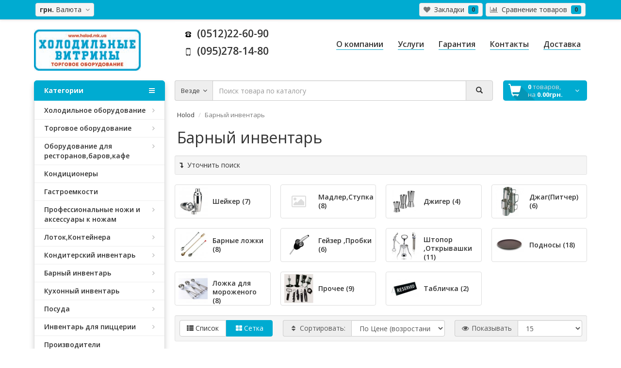

--- FILE ---
content_type: text/html; charset=utf-8
request_url: https://holod.mk.ua/posuda-2/
body_size: 10738
content:
<!DOCTYPE html>
<!--[if IE]><![endif]-->
<!--[if IE 8 ]><html dir="ltr" lang="ru" class="ie8"><![endif]-->
<!--[if IE 9 ]><html dir="ltr" lang="ru" class="ie9"><![endif]-->
<!--[if (gt IE 9)|!(IE)]><!-->
<html dir="ltr" lang="ru">
<!--<![endif]-->
<head>
<meta charset="UTF-8" />
<meta name="viewport" content="width=device-width, initial-scale=1">
<meta http-equiv="X-UA-Compatible" content="IE=edge">
<title>Барный инвентарь</title>
<base href="https://holod.mk.ua/" />
<meta name="description" content="Посуда" />
<meta name="keywords" content= "Посуда" />
<script src="https://code.jquery.com/jquery-2.1.1.min.js" type="text/javascript"></script>
<script src="catalog/view/theme/coloring/assets/bootstrap/js/bootstrap.min.js" type="text/javascript"></script>
<!-- <script src="catalog/view/javascript/mf/jquery-ui.min.js" type="text/javascript"></script>
 --><link href="catalog/view/theme/coloring/assets/bootstrap/css/bootstrap.min.css" rel="stylesheet" media="screen" />
<link href="catalog/view/theme/coloring/assets/font-awesome-4.4.0/css/font-awesome.min.css" rel="stylesheet" >
<link href="catalog/view/theme/coloring/stylesheet/stylesheet.css" rel="stylesheet">
<link href="https://holod.mk.ua/posuda-2/" rel="canonical" />
<link href="https://holod.mk.ua/posuda-2/?page=2" rel="next" />
<link href="https://holod.mk.ua/image/catalog/logo.png" rel="icon" />
<script src="catalog/view/theme/coloring/assets/jquery.dotdotdot.min.js" type="text/javascript"></script>
<script src="catalog/view/theme/coloring/assets/common.js" type="text/javascript"></script>

<!-- Global site tag (gtag.js) - Google Analytics -->
<script async src="https://www.googletagmanager.com/gtag/js?id=UA-123961387-1"></script>
<script>
  window.dataLayer = window.dataLayer || [];
  function gtag(){dataLayer.push(arguments);}
  gtag('js', new Date());

  gtag('config', 'UA-123961387-1');
</script>


</head>
<body class="product-category-32">
<header>
	<div id="top">
		<div class="container text-center text-right-md" >
			<div class="pull-left">
				<div class="inline-block">
									</div>
				<div class="inline-block">
					<form action="https://holod.mk.ua/index.php?route=common/currency/currency" method="post" enctype="multipart/form-data" id="currency">
  <div class="btn-group">
    <button class="btn dropdown-toggle" data-toggle="dropdown">
            <strong>грн.</strong>
                            <span class="hidden-xs hidden-sm">Валюта&nbsp;</span>&nbsp;<span class="fa fa fa-angle-down caretalt"></span></button>
    <ul class="dropdown-menu">
                  <li><a class="currency-select" href="UAH">грн.&nbsp;&nbsp;Гривна </a></li>
                        <li><a class="currency-select" href="USD">$&nbsp;&nbsp;Доллары</a></li>
                        <li><a class="currency-select" href="EUR">€&nbsp;&nbsp;Эвро</a></li>
                </ul>
  </div>
  <input type="hidden" name="code" value="" />
  <input type="hidden" name="redirect" value="https://holod.mk.ua/posuda-2/" />
</form>
				</div>
			</div>
			<div class="pull-right">
<!-- 				<div class="btn-group">
					<button type="button" class="btn dropdown-toggle" data-toggle="dropdown">
						<i class="glyphicon glyphicon-user icon"></i>
												<span class="hidden-sm hidden-xs">&nbsp;&nbsp;Личный кабинет&nbsp;</span>
												<span class="fa fa fa-angle-down caretalt"></span>
					</button>	
					<ul class="dropdown-menu pull-right">
												<li><a href="https://holod.mk.ua/login/"><i class="fa fa-unlock-alt dropdown-menu-icon"></i>&nbsp;&nbsp;Авторизация</a></li>
						<li><a href="https://holod.mk.ua/simpleregister/"><i class="fa fa-pencil dropdown-menu-icon"></i>&nbsp;&nbsp;Регистрация</a></li>
											</ul>
				</div> -->
			</div>
						<div class="btn-group">
				<a class="btn" href="https://holod.mk.ua/wishlist/" id="wishlist-total"><i class="fa fa-heart icon"></i><span class="hidden-xs hidden-sm">&nbsp;&nbsp;Закладки&nbsp;</span>&nbsp;<span class="badge">0</span></a>
			</div>
			<div class="btn-group">
				<a class="btn" href="https://holod.mk.ua/compare-products/" id="compare-total"><i class="fa fa-bar-chart icon"></i><span class="hidden-xs hidden-sm">&nbsp;&nbsp;Сравнение товаров&nbsp;</span>&nbsp;<span class="badge">0</span></a>
			</div>
		</div>
	</div>
  <div class="container">
    <div class="row logo-line">
      <div class="col-sm-12 col-md-3 col-xs-12">
        <div id="logo">
          						<a href="https://holod.mk.ua/"><img src="https://holod.mk.ua/image/catalog/vitrina.jpg" title="Holod" alt="Holod" class="img-responsive" /></a>
          				</div>
      </div>
			<div class="col-sm-12 col-md-3 text-center text-left-md">
								<div id="phone">
					<div class="phone">
						<span data-toggle="dropdown" class="main-phone">
							<i class="glyphicon glyphicon-phone-alt icon"></i>&nbsp;
							(095)278-14-80														<span class="fa fa fa-angle-down caretalt"></span>
													</span>
												<ul class="dropdown-menu allcontacts">
																					<li>
								<a href="tel:(0512)22-60-90">
																		<img src="image/catalog/phones_icons/01.png" class="max16" />&nbsp;
																		(0512)22-60-90								</a>
							</li>
														<li>
								<a href="tel:(095)278-14-80">
																		<img src="image/catalog/phones_icons/02.png" class="max16" />&nbsp;
																		(095)278-14-80								</a>
							</li>
														<li class="divider"></li>
																					<li>
																
															</li>
						</ul>
											</div>
					<br>
					<span class="hint"></span>
				</div>
							</div>
			<div class="col-sm-12 col-md-6 text-center text-right-md">
				<div id="header-menu">
												<a class="btn" href="/o-magazine"><span>О компании</span></a>
								<a class="btn" href="/uslugi"><span>Услуги</span></a>
								<a class="btn" href="/garantiya"><span>Гарантия</span></a>
								<a class="btn" href="/contact-us/"><span>Контакты</span></a>
								<a class="btn" href="/dostavka"><span>Доставка</span></a>
												</div>
			</div>
    </div>
  </div>
	<div class="container">
		<div class="row menu-line">
			<div class="col-sm-12 col-md-7 col-md-push-3 search-box"><div id="search" class="input-group">	
	<span class="input-group-btn categories">
    <button id="change_category" type="button" class="btn dropdown-toggle" data-toggle="dropdown">
						<span class="category-name">Везде&nbsp;</span>&nbsp;<span class="fa fa fa-angle-down caretalt"></span></span>
		</button>
    <ul class="dropdown-menu">
			<li><a href="#" onclick="return false;" id="0">Везде</a></li>
						<li><a href="#" onclick="return false;" id="1">Холодильное оборудование </a></li>
						<li><a href="#" onclick="return false;" id="65">Формы</a></li>
						<li><a href="#" onclick="return false;" id="20">Торговое оборудование</a></li>
						<li><a href="#" onclick="return false;" id="11">Оборудование для ресторанов,баров,кафе</a></li>
						<li><a href="#" onclick="return false;" id="71">Поднос пластик</a></li>
						<li><a href="#" onclick="return false;" id="30">Кондиционеры</a></li>
						<li><a href="#" onclick="return false;" id="31">Гастроемкости </a></li>
						<li><a href="#" onclick="return false;" id="33"> Профессиональные ножи и аксессуары к ножам</a></li>
						<li><a href="#" onclick="return false;" id="37">Лоток,Контейнера </a></li>
						<li><a href="#" onclick="return false;" id="19">Кондитерский инвентарь</a></li>
						<li><a href="#" onclick="return false;" id="32">Барный инвентарь </a></li>
						<li><a href="#" onclick="return false;" id="17">Кухонный инвентарь</a></li>
						<li><a href="#" onclick="return false;" id="27">Посуда</a></li>
						<li><a href="#" onclick="return false;" id="64">Инвентарь для пиццерии </a></li>
						<li><a href="#" onclick="return false;" id="112">Подставка для торта</a></li>
					</ul>
		<input id="selected_category" type="hidden" name="category_id" value="0" />
  </span>
  <input type="text" name="search" value="" placeholder="Поиск товара по каталогу" class="form-control" />
  <span class="input-group-btn">
    <button type="button" class="btn" id="search-button">
			<i class="glyphicon glyphicon-search"></i>
		</button>
  </span>
</div>
<script type="text/javascript">
$('#search a').click(function(){
	$("#selected_category").val($(this).attr('id'));
	$('#change_category').html('<span class="category-name">' + $(this).html() + '&nbsp;</span>&nbsp;<span class="fa fa fa-angle-down caretalt"></span>');
});
</script>
</div>
			<div class="col-sm-6 col-sm-push-6 col-md-2 col-md-push-3 cart-box"><div id="cart" class="btn-group btn-block">
  <button type="button" data-toggle="dropdown" data-loading-text="Загрузка..." class="btn btn-block dropdown-toggle">
		<i class="fa fa-angle-down caretalt"></i>
		<span id="cart-total"><div class="products"><b>0</b> товаров, </div><div class="prices">на <b>0.00грн.</b></div></span>
		
	</button>
  <ul class="dropdown-menu pull-right">
        <li>
      <p class="text-center">В корзине пусто!</p>
    </li>
      </ul>
</div>
</div>
			<div class="col-sm-6 col-sm-pull-6 col-md-3 col-md-pull-9 menu-box">
								<nav id="menu" class="btn-group btn-block">
					<button type="button" class="btn btn-danger btn-block dropdown-toggle" data-toggle="dropdown">
						<i class="fa fa-bars"></i>
						Категории					</button>
					<ul id="menu-list" class="dropdown-menu">
												

												<li>
							<span class="toggle-child">
								<i class="fa fa-plus plus"></i>
								<i class="fa fa-minus minus"></i>
							</span>
							<a class="with-child" href="https://holod.mk.ua/holodilnoe-oborudovanie-/">
								<i class="fa fa-angle-right arrow"></i>
								Холодильное оборудование 							</a>
																																													<div class="child-box box-col-1">
								<div class="row">
																								<div class="col-md-12">
									<div class="child-box-cell">
										<h5>
																				<a href="https://holod.mk.ua/holodilnoe-oborudovanie-/holodilnye-vitriny/" class=""><span class="livel-down visible-xs-inline">&#8627;</span>Холодильные витрины <span class="count">8</span></a></h5>
																			</div>
								</div>
																																		<div class="col-md-12">
									<div class="child-box-cell">
										<h5>
																				<a href="https://holod.mk.ua/holodilnoe-oborudovanie-/konditerskie-vitriny/" class=""><span class="livel-down visible-xs-inline">&#8627;</span>Кондитерские витрины <span class="count">9</span></a></h5>
																			</div>
								</div>
																																		<div class="col-md-12">
									<div class="child-box-cell">
										<h5>
																				<a href="https://holod.mk.ua/holodilnoe-oborudovanie-/morozilnye-v-ny/" class=""><span class="livel-down visible-xs-inline">&#8627;</span>Морозильные витрины <span class="count">6</span></a></h5>
																			</div>
								</div>
																																		<div class="col-md-12">
									<div class="child-box-cell">
										<h5>
																				<a href="https://holod.mk.ua/holodilnoe-oborudovanie-/holodilnyj-shkaf/" class=""><span class="livel-down visible-xs-inline">&#8627;</span>Холодильные шкафы <span class="count">13</span></a></h5>
																			</div>
								</div>
																																		<div class="col-md-12">
									<div class="child-box-cell">
										<h5>
																				<a href="https://holod.mk.ua/holodilnoe-oborudovanie-/morozilnye-shkaf/" class=""><span class="livel-down visible-xs-inline">&#8627;</span>Морозильные шкафы <span class="count">2</span></a></h5>
																			</div>
								</div>
																																		<div class="col-md-12">
									<div class="child-box-cell">
										<h5>
																				<a href="https://holod.mk.ua/holodilnoe-oborudovanie-/morozilnye-lari/" class=""><span class="livel-down visible-xs-inline">&#8627;</span>Морозильные лари  <span class="count">22</span></a></h5>
																			</div>
								</div>
																																		<div class="col-md-12">
									<div class="child-box-cell">
										<h5>
																				<a href="https://holod.mk.ua/holodilnoe-oborudovanie-/holodilniki-bytovye/" class=""><span class="livel-down visible-xs-inline">&#8627;</span>Холодильники бытовые <span class="count">10</span></a></h5>
																			</div>
								</div>
																																		<div class="col-md-12">
									<div class="child-box-cell">
										<h5>
																				<a href="https://holod.mk.ua/holodilnoe-oborudovanie-/regaly/" class=""><span class="livel-down visible-xs-inline">&#8627;</span>Регалы <span class="count">1</span></a></h5>
																			</div>
								</div>
																																		<div class="col-md-12">
									<div class="child-box-cell">
										<h5>
																				<a href="https://holod.mk.ua/holodilnoe-oborudovanie-/baneti/" class=""><span class="livel-down visible-xs-inline">&#8627;</span>Бонети <span class="count">1</span></a></h5>
																			</div>
								</div>
																																		<div class="col-md-12">
									<div class="child-box-cell">
										<h5>
																				<a href="https://holod.mk.ua/holodilnoe-oborudovanie-/holodilnye-i-morozilnye-kamery/" class=""><span class="livel-down visible-xs-inline">&#8627;</span>Холодильные и морозильные камеры <span class="count">5</span></a></h5>
																			</div>
								</div>
																																		<div class="col-md-12">
									<div class="child-box-cell">
										<h5>
																				<a href="https://holod.mk.ua/holodilnoe-oborudovanie-/kassovye-prilavki/" class=""><span class="livel-down visible-xs-inline">&#8627;</span>Кассовые прилавки <span class="count">6</span></a></h5>
																			</div>
								</div>
																																		</div>
							</div>
						</li>
												

												<li>
							<span class="toggle-child">
								<i class="fa fa-plus plus"></i>
								<i class="fa fa-minus minus"></i>
							</span>
							<a class="with-child" href="https://holod.mk.ua/torgovoe-oborudovanie/">
								<i class="fa fa-angle-right arrow"></i>
								Торговое оборудование							</a>
																																													<div class="child-box box-col-1">
								<div class="row">
																								<div class="col-md-12">
									<div class="child-box-cell">
										<h5>
																				<a href="https://holod.mk.ua/torgovoe-oborudovanie/vesy/" class=""><span class="livel-down visible-xs-inline">&#8627;</span>Весы торговые <span class="count">14</span></a></h5>
																			</div>
								</div>
																																		<div class="col-md-12">
									<div class="child-box-cell">
										<h5>
																				<a href="https://holod.mk.ua/torgovoe-oborudovanie/stellazhi/" class=""><span class="livel-down visible-xs-inline">&#8627;</span>Стеллажи  <span class="count">26</span></a></h5>
																			</div>
								</div>
																																		</div>
							</div>
						</li>
												

												<li>
							<span class="toggle-child">
								<i class="fa fa-plus plus"></i>
								<i class="fa fa-minus minus"></i>
							</span>
							<a class="with-child" href="https://holod.mk.ua/oborudovanie-dlja-restoranov-barov-kafe/">
								<i class="fa fa-angle-right arrow"></i>
								Оборудование для ресторанов,баров,кафе							</a>
																																													<div class="child-box box-col-1">
								<div class="row">
																								<div class="col-md-12">
									<div class="child-box-cell">
										<h5>
																				<a href="https://holod.mk.ua/oborudovanie-dlja-restoranov-barov-kafe/mehanicheskoe-oborudovanie/" class=""><span class="livel-down visible-xs-inline">&#8627;</span>Механическое оборудование <span class="count">17</span></a></h5>
																			</div>
								</div>
																																		<div class="col-md-12">
									<div class="child-box-cell">
										<h5>
																				<a href="https://holod.mk.ua/oborudovanie-dlja-restoranov-barov-kafe/teplovoe-oborudovanie/" class=""><span class="livel-down visible-xs-inline">&#8627;</span>Тепловое оборудование <span class="count">38</span></a></h5>
																			</div>
								</div>
																																		<div class="col-md-12">
									<div class="child-box-cell">
										<h5>
																				<a href="https://holod.mk.ua/oborudovanie-dlja-restoranov-barov-kafe/barnoe-oborudovanie/" class=""><span class="livel-down visible-xs-inline">&#8627;</span>Барное оборудование <span class="count">4</span></a></h5>
																			</div>
								</div>
																																		<div class="col-md-12">
									<div class="child-box-cell">
										<h5>
																				<a href="https://holod.mk.ua/oborudovanie-dlja-restoranov-barov-kafe/oborudovanie-fas-fud/" class=""><span class="livel-down visible-xs-inline">&#8627;</span>Оборудование фас-фуд <span class="count">14</span></a></h5>
																			</div>
								</div>
																																		<div class="col-md-12">
									<div class="child-box-cell">
										<h5>
																				<a href="https://holod.mk.ua/oborudovanie-dlja-restoranov-barov-kafe/nejtralnoe-oborudovanie/" class=""><span class="livel-down visible-xs-inline">&#8627;</span>Нейтральное оборудование <span class="count">25</span></a></h5>
																			</div>
								</div>
																																		<div class="col-md-12">
									<div class="child-box-cell">
										<h5>
																				<a href="https://holod.mk.ua/index.php?route=product/category&amp;path=11_29" class=""><span class="livel-down visible-xs-inline">&#8627;</span>Линии раздачи <span class="count">6</span></a></h5>
																			</div>
								</div>
																																		</div>
							</div>
						</li>
												

												<li><a href="https://holod.mk.ua/index.php?route=product/category&amp;path=30">Кондиционеры</a></li>
												

												<li><a href="https://holod.mk.ua/gastroemkosti/">Гастроемкости </a></li>
												

												<li>
							<span class="toggle-child">
								<i class="fa fa-plus plus"></i>
								<i class="fa fa-minus minus"></i>
							</span>
							<a class="with-child" href="https://holod.mk.ua/%D0%BD%D0%BE%D0%B6/">
								<i class="fa fa-angle-right arrow"></i>
								 Профессиональные ножи и аксессуары к ножам							</a>
																																													<div class="child-box box-col-1">
								<div class="row">
																								<div class="col-md-12">
									<div class="child-box-cell">
										<h5>
																				<a href="https://holod.mk.ua/%D0%BD%D0%BE%D0%B6/nozh/" class=""><span class="livel-down visible-xs-inline">&#8627;</span>Ножы Tramontina,Polkars ,ICEL, EICKER <span class="count">132</span></a></h5>
																			</div>
								</div>
																																		<div class="col-md-12">
									<div class="child-box-cell">
										<h5>
																				<a href="https://holod.mk.ua/%D0%BD%D0%BE%D0%B6/%D0%BC%D1%83%D1%81%D0%B0%D1%82/" class=""><span class="livel-down visible-xs-inline">&#8627;</span>Мусаты <span class="count">12</span></a></h5>
																			</div>
								</div>
																																		<div class="col-md-12">
									<div class="child-box-cell">
										<h5>
																				<a href="https://holod.mk.ua/%D0%BD%D0%BE%D0%B6/%D1%82%D0%BE%D1%87%D0%B8%D0%BB%D0%BA%D0%B8/" class=""><span class="livel-down visible-xs-inline">&#8627;</span>Точилки,Камни <span class="count">10</span></a></h5>
																			</div>
								</div>
																																		<div class="col-md-12">
									<div class="child-box-cell">
										<h5>
																				<a href="https://holod.mk.ua/%D0%BD%D0%BE%D0%B6/%D0%BC%D0%B0%D0%B3%D0%BD%D0%B8%D1%82%D0%BD%D0%B0%D1%8F%20%D0%BF%D0%BB%D0%B0%D0%BD%D0%BA%D0%B0/" class=""><span class="livel-down visible-xs-inline">&#8627;</span>Магнитная планка <span class="count">5</span></a></h5>
																			</div>
								</div>
																																		<div class="col-md-12">
									<div class="child-box-cell">
										<h5>
																				<a href="https://holod.mk.ua/%D0%BD%D0%BE%D0%B6/%D0%BD%D0%BE%D0%B6%D0%BD%D0%B8%D1%86%D1%8B/" class=""><span class="livel-down visible-xs-inline">&#8627;</span>Ножницы <span class="count">6</span></a></h5>
																			</div>
								</div>
																																		</div>
							</div>
						</li>
												

												<li>
							<span class="toggle-child">
								<i class="fa fa-plus plus"></i>
								<i class="fa fa-minus minus"></i>
							</span>
							<a class="with-child" href="https://holod.mk.ua/%D0%BB%D0%BE%D1%82%D0%BE%D0%BA/">
								<i class="fa fa-angle-right arrow"></i>
								Лоток,Контейнера 							</a>
																																													<div class="child-box box-col-1">
								<div class="row">
																								<div class="col-md-12">
									<div class="child-box-cell">
										<h5>
																				<a href="https://holod.mk.ua/%D0%BB%D0%BE%D1%82%D0%BE%D0%BA/%D0%BB%D0%BE%D1%82%D0%BA%D0%B8/" class=""><span class="livel-down visible-xs-inline">&#8627;</span>Лоток <span class="count">10</span></a></h5>
																			</div>
								</div>
																																		<div class="col-md-12">
									<div class="child-box-cell">
										<h5>
																				<a href="https://holod.mk.ua/%D0%BB%D0%BE%D1%82%D0%BE%D0%BA/%D0%BA%D0%BE%D0%BD%D1%82%D0%B5%D0%B9%D0%BD%D0%B5%D1%80%D0%B0/" class=""><span class="livel-down visible-xs-inline">&#8627;</span>Контейнера <span class="count">20</span></a></h5>
																			</div>
								</div>
																																		<div class="col-md-12">
									<div class="child-box-cell">
										<h5>
																				<a href="https://holod.mk.ua/%D0%BB%D0%BE%D1%82%D0%BE%D0%BA/podnosy-plastik/" class=""><span class="livel-down visible-xs-inline">&#8627;</span>Подносы пластик <span class="count">6</span></a></h5>
																			</div>
								</div>
																																		</div>
							</div>
						</li>
												

												<li>
							<span class="toggle-child">
								<i class="fa fa-plus plus"></i>
								<i class="fa fa-minus minus"></i>
							</span>
							<a class="with-child" href="https://holod.mk.ua/konditerskij-inventar/">
								<i class="fa fa-angle-right arrow"></i>
								Кондитерский инвентарь							</a>
																																													<div class="child-box box-col-1">
								<div class="row">
																								<div class="col-md-12">
									<div class="child-box-cell">
										<h5>
																				<a href="https://holod.mk.ua/konditerskij-inventar/%D0%BC%D0%B5%D1%88%D0%BA%D0%B8%20%D0%BA%D0%BE%D0%BD%D0%B4%D0%B8%D1%82%D0%B5%D1%80%D1%81%D0%BA%D0%B8%D0%B5/" class=""><span class="livel-down visible-xs-inline">&#8627;</span>Мешки кондитерские <span class="count">15</span></a></h5>
																			</div>
								</div>
																																		<div class="col-md-12">
									<div class="child-box-cell">
										<h5>
																				<a href="https://holod.mk.ua/konditerskij-inventar/%D0%BA%D0%B8%D1%81%D1%82%D1%8C/" class=""><span class="livel-down visible-xs-inline">&#8627;</span>Кисти кондитерские <span class="count">6</span></a></h5>
																			</div>
								</div>
																																		<div class="col-md-12">
									<div class="child-box-cell">
										<h5>
																				<a href="https://holod.mk.ua/konditerskij-inventar/nasadki/" class=""><span class="livel-down visible-xs-inline">&#8627;</span>Кондитерские наконечники  <span class="count">21</span></a></h5>
																			</div>
								</div>
																																		<div class="col-md-12">
									<div class="child-box-cell">
										<h5>
																				<a href="https://holod.mk.ua/konditerskij-inventar/%D1%88%D0%BF%D0%B0%D1%82%D0%B5%D0%BB%D1%8C%20%D0%BA%D1%83%D1%85%D0%BE%D0%BD%D0%BD%D1%8B%D0%B9%2C%D0%BA%D0%BE%D0%BD%D0%B4%D0%B8%D1%82%D0%B5%D1%80%D1%81%D0%BA%D0%B8%D0%B9./" class=""><span class="livel-down visible-xs-inline">&#8627;</span>Шпатель ,утюжки,лопатки <span class="count">22</span></a></h5>
																			</div>
								</div>
																																		<div class="col-md-12">
									<div class="child-box-cell">
										<h5>
																				<a href="https://holod.mk.ua/konditerskij-inventar/valik-konditerskij/" class=""><span class="livel-down visible-xs-inline">&#8627;</span>Катки для теста <span class="count">1</span></a></h5>
																			</div>
								</div>
																																		<div class="col-md-12">
									<div class="child-box-cell">
										<h5>
																				<a href="https://holod.mk.ua/konditerskij-inventar/%D1%84%D0%BE%D1%80%D0%BC%D1%8B%20%D0%B4%D0%BB%D1%8F%20%D0%B2%D1%8B%D0%BF%D0%B5%D1%87%D0%BA%D0%B8/" class=""><span class="livel-down visible-xs-inline">&#8627;</span>Формы для выпечки <span class="count">34</span></a></h5>
																			</div>
								</div>
																																		<div class="col-md-12">
									<div class="child-box-cell">
										<h5>
																				<a href="https://holod.mk.ua/konditerskij-inventar/%20%D0%BA%D0%BE%D0%BD%D0%B4%D0%B8%D1%82%D0%B5%D1%80%D1%81%D0%BA%D0%B8%D0%B5%20%D0%BF%D0%BB%D1%83%D0%BD%D0%B6%D0%B5%D1%80%D1%8B%20%D0%B8%20%D1%80%D0%B5%D0%B7%D0%B0%D0%BA%D0%B8/" class=""><span class="livel-down visible-xs-inline">&#8627;</span>Вырубки,Плунжеры,Резаки,Выемки <span class="count">22</span></a></h5>
																			</div>
								</div>
																																		<div class="col-md-12">
									<div class="child-box-cell">
										<h5>
																				<a href="https://holod.mk.ua/konditerskij-inventar/%D0%BC%D0%BE%D0%BB%D0%B6/" class=""><span class="livel-down visible-xs-inline">&#8627;</span>Молды <span class="count">22</span></a></h5>
																			</div>
								</div>
																																		<div class="col-md-12">
									<div class="child-box-cell">
										<h5>
																				<a href="https://holod.mk.ua/konditerskij-inventar/raznoe/" class=""><span class="livel-down visible-xs-inline">&#8627;</span>Инструмент кондитерский <span class="count">20</span></a></h5>
																			</div>
								</div>
																																		<div class="col-md-12">
									<div class="child-box-cell">
										<h5>
																				<a href="https://holod.mk.ua/konditerskij-inventar/venchiki/" class=""><span class="livel-down visible-xs-inline">&#8627;</span>Венчики <span class="count">2</span></a></h5>
																			</div>
								</div>
																																		<div class="col-md-12">
									<div class="child-box-cell">
										<h5>
																				<a href="https://holod.mk.ua/konditerskij-inventar/skalka/" class=""><span class="livel-down visible-xs-inline">&#8627;</span>Скалка <span class="count">8</span></a></h5>
																			</div>
								</div>
																																		<div class="col-md-12">
									<div class="child-box-cell">
										<h5>
																				<a href="https://holod.mk.ua/konditerskij-inventar/dispenser/" class=""><span class="livel-down visible-xs-inline">&#8627;</span>Диспенсер <span class="count">2</span></a></h5>
																			</div>
								</div>
																																		<div class="col-md-12">
									<div class="child-box-cell">
										<h5>
																				<a href="https://holod.mk.ua/konditerskij-inventar/kovrik-silikonovyj/" class=""><span class="livel-down visible-xs-inline">&#8627;</span>Коврик силиконовый <span class="count">4</span></a></h5>
																			</div>
								</div>
																																		<div class="col-md-12">
									<div class="child-box-cell">
										<h5>
																				<a href="https://holod.mk.ua/konditerskij-inventar/6785/" class=""><span class="livel-down visible-xs-inline">&#8627;</span>Подставка для торта <span class="count">5</span></a></h5>
																			</div>
								</div>
																																		<div class="col-md-12">
									<div class="child-box-cell">
										<h5>
																				<a href="https://holod.mk.ua/konditerskij-inventar/897856/" class=""><span class="livel-down visible-xs-inline">&#8627;</span>Кольцо кондитерское Профи <span class="count">7</span></a></h5>
																			</div>
								</div>
																																		</div>
							</div>
						</li>
												

												<li>
							<span class="toggle-child">
								<i class="fa fa-plus plus"></i>
								<i class="fa fa-minus minus"></i>
							</span>
							<a class="with-child" href="https://holod.mk.ua/posuda-2/">
								<i class="fa fa-angle-right arrow"></i>
								Барный инвентарь 							</a>
																																													<div class="child-box box-col-1">
								<div class="row">
																								<div class="col-md-12">
									<div class="child-box-cell">
										<h5>
																				<a href="https://holod.mk.ua/posuda-2/shejkery/" class=""><span class="livel-down visible-xs-inline">&#8627;</span>Шейкер <span class="count">7</span></a></h5>
																			</div>
								</div>
																																		<div class="col-md-12">
									<div class="child-box-cell">
										<h5>
																				<a href="https://holod.mk.ua/posuda-2/bar%20inventar/" class=""><span class="livel-down visible-xs-inline">&#8627;</span>Мадлер,Ступка <span class="count">8</span></a></h5>
																			</div>
								</div>
																																		<div class="col-md-12">
									<div class="child-box-cell">
										<h5>
																				<a href="https://holod.mk.ua/posuda-2/dzhigery/" class=""><span class="livel-down visible-xs-inline">&#8627;</span>Джигер <span class="count">4</span></a></h5>
																			</div>
								</div>
																																		<div class="col-md-12">
									<div class="child-box-cell">
										<h5>
																				<a href="https://holod.mk.ua/posuda-2/dzhagipitchery/" class=""><span class="livel-down visible-xs-inline">&#8627;</span>Джаг(Питчер) <span class="count">6</span></a></h5>
																			</div>
								</div>
																																		<div class="col-md-12">
									<div class="child-box-cell">
										<h5>
																				<a href="https://holod.mk.ua/posuda-2/barnye-lozhki/" class=""><span class="livel-down visible-xs-inline">&#8627;</span>Барные ложки <span class="count">8</span></a></h5>
																			</div>
								</div>
																																		<div class="col-md-12">
									<div class="child-box-cell">
										<h5>
																				<a href="https://holod.mk.ua/posuda-2/gejzery-probki/" class=""><span class="livel-down visible-xs-inline">&#8627;</span>Гейзер ,Пробки <span class="count">6</span></a></h5>
																			</div>
								</div>
																																		<div class="col-md-12">
									<div class="child-box-cell">
										<h5>
																				<a href="https://holod.mk.ua/posuda-2/shtopor-otkryvalki/" class=""><span class="livel-down visible-xs-inline">&#8627;</span>Штопор ,Открывашки <span class="count">11</span></a></h5>
																			</div>
								</div>
																																		<div class="col-md-12">
									<div class="child-box-cell">
										<h5>
																				<a href="https://holod.mk.ua/posuda-2/barnye-podnosy/" class=""><span class="livel-down visible-xs-inline">&#8627;</span>Подносы <span class="count">18</span></a></h5>
																			</div>
								</div>
																																		<div class="col-md-12">
									<div class="child-box-cell">
										<h5>
																				<a href="https://holod.mk.ua/posuda-2/lozhka-dlya-morozhenogo/" class=""><span class="livel-down visible-xs-inline">&#8627;</span>Ложка для мороженого <span class="count">8</span></a></h5>
																			</div>
								</div>
																																		<div class="col-md-12">
									<div class="child-box-cell">
										<h5>
																				<a href="https://holod.mk.ua/posuda-2/prochee/" class=""><span class="livel-down visible-xs-inline">&#8627;</span>Прочее <span class="count">9</span></a></h5>
																			</div>
								</div>
																																		<div class="col-md-12">
									<div class="child-box-cell">
										<h5>
																				<a href="https://holod.mk.ua/posuda-2/tablichka/" class=""><span class="livel-down visible-xs-inline">&#8627;</span>Табличка <span class="count">2</span></a></h5>
																			</div>
								</div>
																																		</div>
							</div>
						</li>
												

												<li>
							<span class="toggle-child">
								<i class="fa fa-plus plus"></i>
								<i class="fa fa-minus minus"></i>
							</span>
							<a class="with-child" href="https://holod.mk.ua/posuda/">
								<i class="fa fa-angle-right arrow"></i>
								Кухонный инвентарь							</a>
																																													<div class="child-box box-col-1">
								<div class="row">
																								<div class="col-md-12">
									<div class="child-box-cell">
										<h5>
																				<a href="https://holod.mk.ua/posuda/miska-nerzhavejka/" class=""><span class="livel-down visible-xs-inline">&#8627;</span>Миска нержавейка <span class="count">24</span></a></h5>
																			</div>
								</div>
																																		<div class="col-md-12">
									<div class="child-box-cell">
										<h5>
																				<a href="https://holod.mk.ua/posuda/doski-1/" class=""><span class="livel-down visible-xs-inline">&#8627;</span>Разделочная доска <span class="count">32</span></a></h5>
																			</div>
								</div>
																																		<div class="col-md-12">
									<div class="child-box-cell">
										<h5>
																				<a href="https://holod.mk.ua/posuda/tyorki/" class=""><span class="livel-down visible-xs-inline">&#8627;</span>Тёрки  <span class="count">8</span></a></h5>
																			</div>
								</div>
																																		<div class="col-md-12">
									<div class="child-box-cell">
										<h5>
																				<a href="https://holod.mk.ua/posuda/shipcy/" class=""><span class="livel-down visible-xs-inline">&#8627;</span>Щипцы <span class="count">23</span></a></h5>
																			</div>
								</div>
																																		<div class="col-md-12">
									<div class="child-box-cell">
										<h5>
																				<a href="https://holod.mk.ua/posuda/mernyj-stakan/" class=""><span class="livel-down visible-xs-inline">&#8627;</span>Мерный стакан <span class="count">8</span></a></h5>
																			</div>
								</div>
																																		<div class="col-md-12">
									<div class="child-box-cell">
										<h5>
																				<a href="https://holod.mk.ua/posuda/shumovka/" class=""><span class="livel-down visible-xs-inline">&#8627;</span>Шумовка <span class="count">12</span></a></h5>
																			</div>
								</div>
																																		<div class="col-md-12">
									<div class="child-box-cell">
										<h5>
																				<a href="https://holod.mk.ua/posuda/polovnik/" class=""><span class="livel-down visible-xs-inline">&#8627;</span>Половник <span class="count">17</span></a></h5>
																			</div>
								</div>
																																		<div class="col-md-12">
									<div class="child-box-cell">
										<h5>
																				<a href="https://holod.mk.ua/posuda/sito/" class=""><span class="livel-down visible-xs-inline">&#8627;</span>Сито <span class="count">17</span></a></h5>
																			</div>
								</div>
																																		<div class="col-md-12">
									<div class="child-box-cell">
										<h5>
																				<a href="https://holod.mk.ua/posuda/durshlag/" class=""><span class="livel-down visible-xs-inline">&#8627;</span>Дуршлаг <span class="count">13</span></a></h5>
																			</div>
								</div>
																																		<div class="col-md-12">
									<div class="child-box-cell">
										<h5>
																				<a href="https://holod.mk.ua/posuda/ovoshechistka/" class=""><span class="livel-down visible-xs-inline">&#8627;</span>Овощечистка <span class="count">8</span></a></h5>
																			</div>
								</div>
																																		<div class="col-md-12">
									<div class="child-box-cell">
										<h5>
																				<a href="https://holod.mk.ua/posuda/korzina-dlya-hleba/" class=""><span class="livel-down visible-xs-inline">&#8627;</span>Корзина для хлеба <span class="count">3</span></a></h5>
																			</div>
								</div>
																																		<div class="col-md-12">
									<div class="child-box-cell">
										<h5>
																				<a href="https://holod.mk.ua/posuda/shpatel/" class=""><span class="livel-down visible-xs-inline">&#8627;</span>Ложка гарнирная <span class="count">10</span></a></h5>
																			</div>
								</div>
																																		<div class="col-md-12">
									<div class="child-box-cell">
										<h5>
																				<a href="https://holod.mk.ua/posuda/sovok-plastikovyj/" class=""><span class="livel-down visible-xs-inline">&#8627;</span>Совок  кухонный <span class="count">8</span></a></h5>
																			</div>
								</div>
																																		<div class="col-md-12">
									<div class="child-box-cell">
										<h5>
																				<a href="https://holod.mk.ua/posuda/molotok/" class=""><span class="livel-down visible-xs-inline">&#8627;</span>Молоток,Тендерайзер <span class="count">9</span></a></h5>
																			</div>
								</div>
																																		<div class="col-md-12">
									<div class="child-box-cell">
										<h5>
																				<a href="https://holod.mk.ua/posuda/butylki-dlya-sousov/" class=""><span class="livel-down visible-xs-inline">&#8627;</span>Бутылки для соусов <span class="count">2</span></a></h5>
																			</div>
								</div>
																																		<div class="col-md-12">
									<div class="child-box-cell">
										<h5>
																				<a href="https://holod.mk.ua/posuda/inventar-kuhonnyj/" class=""><span class="livel-down visible-xs-inline">&#8627;</span>Инвентарь кухонный <span class="count">46</span></a></h5>
																			</div>
								</div>
																																		<div class="col-md-12">
									<div class="child-box-cell">
										<h5>
																				<a href="https://holod.mk.ua/posuda/voronki/" class=""><span class="livel-down visible-xs-inline">&#8627;</span>Воронки <span class="count">4</span></a></h5>
																			</div>
								</div>
																																		<div class="col-md-12">
									<div class="child-box-cell">
										<h5>
																				<a href="https://holod.mk.ua/posuda/vilka/" class=""><span class="livel-down visible-xs-inline">&#8627;</span>Вилка <span class="count">2</span></a></h5>
																			</div>
								</div>
																																		<div class="col-md-12">
									<div class="child-box-cell">
										<h5>
																				<a href="https://holod.mk.ua/posuda/gradusnik/" class=""><span class="livel-down visible-xs-inline">&#8627;</span>Градусник <span class="count">8</span></a></h5>
																			</div>
								</div>
																																		<div class="col-md-12">
									<div class="child-box-cell">
										<h5>
																				<a href="https://holod.mk.ua/posuda/kartofelemyalki/" class=""><span class="livel-down visible-xs-inline">&#8627;</span>Картофелемялки <span class="count">3</span></a></h5>
																			</div>
								</div>
																																		<div class="col-md-12">
									<div class="child-box-cell">
										<h5>
																				<a href="https://holod.mk.ua/posuda/specovnicy/" class=""><span class="livel-down visible-xs-inline">&#8627;</span>Спецовницы <span class="count">6</span></a></h5>
																			</div>
								</div>
																																		<div class="col-md-12">
									<div class="child-box-cell">
										<h5>
																				<a href="https://holod.mk.ua/posuda/sito-dlya-chaya/" class=""><span class="livel-down visible-xs-inline">&#8627;</span>Заварник для чая  <span class="count">17</span></a></h5>
																			</div>
								</div>
																																		<div class="col-md-12">
									<div class="child-box-cell">
										<h5>
																				<a href="https://holod.mk.ua/posuda/lopatka/" class=""><span class="livel-down visible-xs-inline">&#8627;</span>Лопатка,Шпатель <span class="count">20</span></a></h5>
																			</div>
								</div>
																																		<div class="col-md-12">
									<div class="child-box-cell">
										<h5>
																				<a href="https://holod.mk.ua/posuda/rybochistka/" class=""><span class="livel-down visible-xs-inline">&#8627;</span>Рыбочистка <span class="count">3</span></a></h5>
																			</div>
								</div>
																																		<div class="col-md-12">
									<div class="child-box-cell">
										<h5>
																				<a href="https://holod.mk.ua/posuda/saharnica/" class=""><span class="livel-down visible-xs-inline">&#8627;</span>Сахарница <span class="count">2</span></a></h5>
																			</div>
								</div>
																																		<div class="col-md-12">
									<div class="child-box-cell">
										<h5>
																				<a href="https://holod.mk.ua/posuda/podnos-kuhonnyj/" class=""><span class="livel-down visible-xs-inline">&#8627;</span>Посуда пластик <span class="count">12</span></a></h5>
																			</div>
								</div>
																																		</div>
							</div>
						</li>
												

												<li>
							<span class="toggle-child">
								<i class="fa fa-plus plus"></i>
								<i class="fa fa-minus minus"></i>
							</span>
							<a class="with-child" href="https://holod.mk.ua/posuda-1/">
								<i class="fa fa-angle-right arrow"></i>
								Посуда							</a>
																																													<div class="child-box box-col-1">
								<div class="row">
																								<div class="col-md-12">
									<div class="child-box-cell">
										<h5>
																				<a href="https://holod.mk.ua/posuda-1/tarelki/" class=""><span class="livel-down visible-xs-inline">&#8627;</span>Тарелки <span class="count">8</span></a></h5>
																			</div>
								</div>
																																		<div class="col-md-12">
									<div class="child-box-cell">
										<h5>
																				<a href="https://holod.mk.ua/posuda-1/posuda-nerzhavejka/" class=""><span class="livel-down visible-xs-inline">&#8627;</span>Посуда нержавейка <span class="count">31</span></a></h5>
																			</div>
								</div>
																																		<div class="col-md-12">
									<div class="child-box-cell">
										<h5>
																				<a href="https://holod.mk.ua/posuda-1/stakany-chashki/" class=""><span class="livel-down visible-xs-inline">&#8627;</span>Стаканы ,Чашки <span class="count">6</span></a></h5>
																			</div>
								</div>
																																		<div class="col-md-12">
									<div class="child-box-cell">
										<h5>
																				<a href="https://holod.mk.ua/posuda-1/kastruli-nerzhavejka/" class=""><span class="livel-down visible-xs-inline">&#8627;</span>Кастрюли нержавейка <span class="count">28</span></a></h5>
																			</div>
								</div>
																																		<div class="col-md-12">
									<div class="child-box-cell">
										<h5>
																				<a href="https://holod.mk.ua/posuda-1/kastruli-emal/" class=""><span class="livel-down visible-xs-inline">&#8627;</span>Кастрюли  эмаль <span class="count">21</span></a></h5>
																			</div>
								</div>
																																		<div class="col-md-12">
									<div class="child-box-cell">
										<h5>
																				<a href="https://holod.mk.ua/posuda-1/skovorodki/" class=""><span class="livel-down visible-xs-inline">&#8627;</span>Сковородки <span class="count">27</span></a></h5>
																			</div>
								</div>
																																		<div class="col-md-12">
									<div class="child-box-cell">
										<h5>
																				<a href="https://holod.mk.ua/posuda-1/chajnik/" class=""><span class="livel-down visible-xs-inline">&#8627;</span>Чайники <span class="count">7</span></a></h5>
																			</div>
								</div>
																																		<div class="col-md-12">
									<div class="child-box-cell">
										<h5>
																				<a href="https://holod.mk.ua/posuda-1/kazan/" class=""><span class="livel-down visible-xs-inline">&#8627;</span>Посуда Алюминиевая,Чугунная  <span class="count">39</span></a></h5>
																			</div>
								</div>
																																		<div class="col-md-12">
									<div class="child-box-cell">
										<h5>
																				<a href="https://holod.mk.ua/posuda-1/lozhka-stolovaya/" class=""><span class="livel-down visible-xs-inline">&#8627;</span>Ложка столовая <span class="count">2</span></a></h5>
																			</div>
								</div>
																																		<div class="col-md-12">
									<div class="child-box-cell">
										<h5>
																				<a href="https://holod.mk.ua/posuda-1/vilka-stolovaya/" class=""><span class="livel-down visible-xs-inline">&#8627;</span>Вилка столовая <span class="count">2</span></a></h5>
																			</div>
								</div>
																																		<div class="col-md-12">
									<div class="child-box-cell">
										<h5>
																				<a href="https://holod.mk.ua/posuda-1/nozh-stolovyj/" class=""><span class="livel-down visible-xs-inline">&#8627;</span>Нож столовый <span class="count">1</span></a></h5>
																			</div>
								</div>
																																		</div>
							</div>
						</li>
												

												<li>
							<span class="toggle-child">
								<i class="fa fa-plus plus"></i>
								<i class="fa fa-minus minus"></i>
							</span>
							<a class="with-child" href="https://holod.mk.ua/%D0%B8%D0%BD%D0%B2%D0%B5%D0%BD%D1%82%D0%B0%D1%80%D1%8C%20%D0%B4%D0%BB%D1%8F%20%D0%BF%D0%B8%D1%86%D1%86%D0%B5%D1%80%D0%B8%D0%B8%20/">
								<i class="fa fa-angle-right arrow"></i>
								Инвентарь для пиццерии 							</a>
																																													<div class="child-box box-col-1">
								<div class="row">
																								<div class="col-md-12">
									<div class="child-box-cell">
										<h5>
																				<a href="https://holod.mk.ua/%D0%B8%D0%BD%D0%B2%D0%B5%D0%BD%D1%82%D0%B0%D1%80%D1%8C%20%D0%B4%D0%BB%D1%8F%20%D0%BF%D0%B8%D1%86%D1%86%D0%B5%D1%80%D0%B8%D0%B8%20/doski/" class=""><span class="livel-down visible-xs-inline">&#8627;</span>Доска для пиццы  <span class="count">6</span></a></h5>
																			</div>
								</div>
																																		<div class="col-md-12">
									<div class="child-box-cell">
										<h5>
																				<a href="https://holod.mk.ua/%D0%B8%D0%BD%D0%B2%D0%B5%D0%BD%D1%82%D0%B0%D1%80%D1%8C%20%D0%B4%D0%BB%D1%8F%20%D0%BF%D0%B8%D1%86%D1%86%D0%B5%D1%80%D0%B8%D0%B8%20/formy-1/" class=""><span class="livel-down visible-xs-inline">&#8627;</span>Форма для пиццы  <span class="count">6</span></a></h5>
																			</div>
								</div>
																																		<div class="col-md-12">
									<div class="child-box-cell">
										<h5>
																				<a href="https://holod.mk.ua/%D0%B8%D0%BD%D0%B2%D0%B5%D0%BD%D1%82%D0%B0%D1%80%D1%8C%20%D0%B4%D0%BB%D1%8F%20%D0%BF%D0%B8%D1%86%D1%86%D0%B5%D1%80%D0%B8%D0%B8%20/setki-ekrany/" class=""><span class="livel-down visible-xs-inline">&#8627;</span>Сетки (Экраны) <span class="count">5</span></a></h5>
																			</div>
								</div>
																																		<div class="col-md-12">
									<div class="child-box-cell">
										<h5>
																				<a href="https://holod.mk.ua/%D0%B8%D0%BD%D0%B2%D0%B5%D0%BD%D1%82%D0%B0%D1%80%D1%8C%20%D0%B4%D0%BB%D1%8F%20%D0%BF%D0%B8%D1%86%D1%86%D0%B5%D1%80%D0%B8%D0%B8%20/nozh-dlya-piccy/" class=""><span class="livel-down visible-xs-inline">&#8627;</span>Ножи и аксессуары  <span class="count">11</span></a></h5>
																			</div>
								</div>
																																		</div>
							</div>
						</li>
														
												

						<li><a href="/brands/">Производители</a></li>
												
<style type="text/css">				
	@media (min-width: 992px) {
		#column-left {margin-top:524px;}
	}
</style>

					</ul>
										<div id="menuMask"></div>
					<script>$('#menu-list').hover(function () {$('body').addClass('blured')},function () {$('body').removeClass('blured')});</script>
									</nav>
							</div>
		</div>
	</div>
</header>
<div class="content-wrapper"><style type="text/css">
@media (min-width: 992px) {
	#menu-list {display: block !important;}
	#menu .btn {border-radius: 6px 6px 0 0;}
	h1 {padding-left: 5px;}
}
</style>

<div class="container">
  <div class="row">
				<div id="column-left" class="col-sm-4 col-md-3">
	<div class="visible-xs col-show-button">
		<a class="btn btn-default btn-block " id="show-modules-col-left"><i class="fa fa-eye show-icon"></i><i class="fa fa-eye-slash hid-icon"></i> </a>
	</div>
	<div id="col-left-modules" class="hid-col-left">
				<div class="list-group">
      <a href="https://holod.mk.ua/holodilnoe-oborudovanie-/" class="list-group-item">Холодильное оборудование  (85)</a>
        <a href="https://holod.mk.ua/formy/" class="list-group-item">Формы (0)</a>
        <a href="https://holod.mk.ua/torgovoe-oborudovanie/" class="list-group-item">Торговое оборудование (40)</a>
        <a href="https://holod.mk.ua/oborudovanie-dlja-restoranov-barov-kafe/" class="list-group-item">Оборудование для ресторанов,баров,кафе (104)</a>
        <a href="https://holod.mk.ua/podnos-plastik/" class="list-group-item">Поднос пластик (0)</a>
        <a href="https://holod.mk.ua/index.php?route=product/category&amp;path=30" class="list-group-item">Кондиционеры (8)</a>
        <a href="https://holod.mk.ua/gastroemkosti/" class="list-group-item">Гастроемкости  (45)</a>
        <a href="https://holod.mk.ua/%D0%BD%D0%BE%D0%B6/" class="list-group-item"> Профессиональные ножи и аксессуары к ножам (166)</a>
        <a href="https://holod.mk.ua/%D0%BB%D0%BE%D1%82%D0%BE%D0%BA/" class="list-group-item">Лоток,Контейнера  (36)</a>
        <a href="https://holod.mk.ua/konditerskij-inventar/" class="list-group-item">Кондитерский инвентарь (192)</a>
        <a href="https://holod.mk.ua/posuda-2/" class="list-group-item active">Барный инвентарь  (89)</a>
        <a href="https://holod.mk.ua/posuda-2/shejkery/" class="list-group-item">&nbsp;&nbsp;&nbsp;- Шейкер (7)</a>
        <a href="https://holod.mk.ua/posuda-2/bar%20inventar/" class="list-group-item">&nbsp;&nbsp;&nbsp;- Мадлер,Ступка (8)</a>
        <a href="https://holod.mk.ua/posuda-2/dzhigery/" class="list-group-item">&nbsp;&nbsp;&nbsp;- Джигер (4)</a>
        <a href="https://holod.mk.ua/posuda-2/dzhagipitchery/" class="list-group-item">&nbsp;&nbsp;&nbsp;- Джаг(Питчер) (6)</a>
        <a href="https://holod.mk.ua/posuda-2/barnye-lozhki/" class="list-group-item">&nbsp;&nbsp;&nbsp;- Барные ложки (8)</a>
        <a href="https://holod.mk.ua/posuda-2/gejzery-probki/" class="list-group-item">&nbsp;&nbsp;&nbsp;- Гейзер ,Пробки (6)</a>
        <a href="https://holod.mk.ua/posuda-2/shtopor-otkryvalki/" class="list-group-item">&nbsp;&nbsp;&nbsp;- Штопор ,Открывашки (11)</a>
        <a href="https://holod.mk.ua/posuda-2/barnye-podnosy/" class="list-group-item">&nbsp;&nbsp;&nbsp;- Подносы (18)</a>
        <a href="https://holod.mk.ua/posuda-2/lozhka-dlya-morozhenogo/" class="list-group-item">&nbsp;&nbsp;&nbsp;- Ложка для мороженого (8)</a>
        <a href="https://holod.mk.ua/posuda-2/prochee/" class="list-group-item">&nbsp;&nbsp;&nbsp;- Прочее (9)</a>
        <a href="https://holod.mk.ua/posuda-2/tablichka/" class="list-group-item">&nbsp;&nbsp;&nbsp;- Табличка (2)</a>
              <a href="https://holod.mk.ua/posuda/" class="list-group-item">Кухонный инвентарь (365)</a>
        <a href="https://holod.mk.ua/posuda-1/" class="list-group-item">Посуда (172)</a>
        <a href="https://holod.mk.ua/%D0%B8%D0%BD%D0%B2%D0%B5%D0%BD%D1%82%D0%B0%D1%80%D1%8C%20%D0%B4%D0%BB%D1%8F%20%D0%BF%D0%B8%D1%86%D1%86%D0%B5%D1%80%D0%B8%D0%B8%20/" class="list-group-item">Инвентарь для пиццерии  (28)</a>
        <a href="https://holod.mk.ua/podstavka-dlya-torta/" class="list-group-item">Подставка для торта (0)</a>
    </div>
			</div>
</div>
<script>
	$('#show-modules-col-left').click(function () {
		$('#col-left-modules').toggleClass('show');
		$(this).toggleClass('open');
	});
</script>
		
<script>
	$('#column-left').css('margin-top', $('#menu-list').outerHeight());
</script>


                <div id="content" class="col-sm-8 col-md-9">
	  <ul class="breadcrumb">
				    						<li><a href="https://holod.mk.ua/">Holod</a></li>
				    						<li class="active">Барный инвентарь </li>
				    	  </ul>
	  <h1>Барный инвентарь </h1>
			<div id="mfilter-content-container">												<div class="well well-sm"><i class="fa fa-level-down"></i>&nbsp;&nbsp;Уточнить поиск</div>
			<div class="row">
								<div class="col-sm-6 col-md-4 col-lg-3">
					<div  class="thumbnail subcategory">
						<a href="https://holod.mk.ua/posuda-2/shejkery/">
							<div class="pull-left">
																<img src="https://holod.mk.ua/image/cache/catalog/tovar/4657-120x120.jpg" alt="Шейкер (7)" /> 
															</div>
							<div class="name-wrapper">
								<div class="display-table">
									<div class="display-table-cell">
										<h5>Шейкер (7)</h5>
									</div>
								</div>
							</div>
						</a>
					</div>
				</div>
								<div class="col-sm-6 col-md-4 col-lg-3">
					<div  class="thumbnail subcategory">
						<a href="https://holod.mk.ua/posuda-2/bar%20inventar/">
							<div class="pull-left">
																<i class="fa fa-image no-image"></i>
															</div>
							<div class="name-wrapper">
								<div class="display-table">
									<div class="display-table-cell">
										<h5>Мадлер,Ступка (8)</h5>
									</div>
								</div>
							</div>
						</a>
					</div>
				</div>
								<div class="col-sm-6 col-md-4 col-lg-3">
					<div  class="thumbnail subcategory">
						<a href="https://holod.mk.ua/posuda-2/dzhigery/">
							<div class="pull-left">
																<img src="https://holod.mk.ua/image/cache/catalog/tovar/757-120x120.jpg" alt="Джигер (4)" /> 
															</div>
							<div class="name-wrapper">
								<div class="display-table">
									<div class="display-table-cell">
										<h5>Джигер (4)</h5>
									</div>
								</div>
							</div>
						</a>
					</div>
				</div>
								<div class="col-sm-6 col-md-4 col-lg-3">
					<div  class="thumbnail subcategory">
						<a href="https://holod.mk.ua/posuda-2/dzhagipitchery/">
							<div class="pull-left">
																<img src="https://holod.mk.ua/image/cache/catalog/46-120x120.jpg" alt="Джаг(Питчер) (6)" /> 
															</div>
							<div class="name-wrapper">
								<div class="display-table">
									<div class="display-table-cell">
										<h5>Джаг(Питчер) (6)</h5>
									</div>
								</div>
							</div>
						</a>
					</div>
				</div>
								<div class="col-sm-6 col-md-4 col-lg-3">
					<div  class="thumbnail subcategory">
						<a href="https://holod.mk.ua/posuda-2/barnye-lozhki/">
							<div class="pull-left">
																<img src="https://holod.mk.ua/image/cache/catalog/tovar/878-120x120.jpg" alt="Барные ложки (8)" /> 
															</div>
							<div class="name-wrapper">
								<div class="display-table">
									<div class="display-table-cell">
										<h5>Барные ложки (8)</h5>
									</div>
								</div>
							</div>
						</a>
					</div>
				</div>
								<div class="col-sm-6 col-md-4 col-lg-3">
					<div  class="thumbnail subcategory">
						<a href="https://holod.mk.ua/posuda-2/gejzery-probki/">
							<div class="pull-left">
																<img src="https://holod.mk.ua/image/cache/catalog/tovar/461-120x120.png" alt="Гейзер ,Пробки (6)" /> 
															</div>
							<div class="name-wrapper">
								<div class="display-table">
									<div class="display-table-cell">
										<h5>Гейзер ,Пробки (6)</h5>
									</div>
								</div>
							</div>
						</a>
					</div>
				</div>
								<div class="col-sm-6 col-md-4 col-lg-3">
					<div  class="thumbnail subcategory">
						<a href="https://holod.mk.ua/posuda-2/shtopor-otkryvalki/">
							<div class="pull-left">
																<img src="https://holod.mk.ua/image/cache/catalog/tovar/765-120x120.jpg" alt="Штопор ,Открывашки (11)" /> 
															</div>
							<div class="name-wrapper">
								<div class="display-table">
									<div class="display-table-cell">
										<h5>Штопор ,Открывашки (11)</h5>
									</div>
								</div>
							</div>
						</a>
					</div>
				</div>
								<div class="col-sm-6 col-md-4 col-lg-3">
					<div  class="thumbnail subcategory">
						<a href="https://holod.mk.ua/posuda-2/barnye-podnosy/">
							<div class="pull-left">
																<img src="https://holod.mk.ua/image/cache/catalog/tovar/7-120x120.jpg" alt="Подносы (18)" /> 
															</div>
							<div class="name-wrapper">
								<div class="display-table">
									<div class="display-table-cell">
										<h5>Подносы (18)</h5>
									</div>
								</div>
							</div>
						</a>
					</div>
				</div>
								<div class="col-sm-6 col-md-4 col-lg-3">
					<div  class="thumbnail subcategory">
						<a href="https://holod.mk.ua/posuda-2/lozhka-dlya-morozhenogo/">
							<div class="pull-left">
																<img src="https://holod.mk.ua/image/cache/catalog/tovar/36412-120x120.jpg" alt="Ложка для мороженого (8)" /> 
															</div>
							<div class="name-wrapper">
								<div class="display-table">
									<div class="display-table-cell">
										<h5>Ложка для мороженого (8)</h5>
									</div>
								</div>
							</div>
						</a>
					</div>
				</div>
								<div class="col-sm-6 col-md-4 col-lg-3">
					<div  class="thumbnail subcategory">
						<a href="https://holod.mk.ua/posuda-2/prochee/">
							<div class="pull-left">
																<img src="https://holod.mk.ua/image/cache/catalog/category/14706-120x120.jpg" alt="Прочее (9)" /> 
															</div>
							<div class="name-wrapper">
								<div class="display-table">
									<div class="display-table-cell">
										<h5>Прочее (9)</h5>
									</div>
								</div>
							</div>
						</a>
					</div>
				</div>
								<div class="col-sm-6 col-md-4 col-lg-3">
					<div  class="thumbnail subcategory">
						<a href="https://holod.mk.ua/posuda-2/tablichka/">
							<div class="pull-left">
																<img src="https://holod.mk.ua/image/cache/catalog/category/8774-120x120.jpg" alt="Табличка (2)" /> 
															</div>
							<div class="name-wrapper">
								<div class="display-table">
									<div class="display-table-cell">
										<h5>Табличка (2)</h5>
									</div>
								</div>
							</div>
						</a>
					</div>
				</div>
							</div>
						      			<div class="well well-sm">
				<div class="row">
					<div class="col-lg-3 col-md-4 col-sm-3 ">
						<div class="btn-group btn-group-justified">
						<div class="btn-group">
							<button type="button" id="list-view" class="btn btn-default">
								<i class="fa fa-th-list"></i><span class="hidden-xs hidden-sm"> Список</span>
							</button>
						</div>
						<div class="btn-group">
							<button type="button" id="grid-view" class="btn btn-default">
								<i class="fa fa-th-large"></i><span class="hidden-xs hidden-sm"> Сетка</span>
							</button>
						</div>
						</div>
					</div>
					<br class="visible-xs">
					<div class="col-lg-5 col-md-5 col-sm-5 ">
						<div class="input-group">
							<span class="input-group-addon" ><i class="fa fa-sort"></i><span class="hidden-xs hidden-sm hidden-md"> Сортировать:</span></span>
							<select id="input-sort" class="form-control" onchange="location = this.value;">
																								<option value="https://holod.mk.ua/posuda-2/?sort=p.sort_order&amp;order=ASC">По умолчанию</option>
																																<option value="https://holod.mk.ua/posuda-2/?sort=pd.name&amp;order=ASC">По Имени (A - Я)</option>
																																<option value="https://holod.mk.ua/posuda-2/?sort=pd.name&amp;order=DESC">По Имени (Я - A)</option>
																																<option value="https://holod.mk.ua/posuda-2/?sort=p.price&amp;order=ASC" selected="selected">По Цене (возростанию)</option>
																																<option value="https://holod.mk.ua/posuda-2/?sort=p.price&amp;order=DESC">По Цене (убыванию)</option>
																																<option value="https://holod.mk.ua/posuda-2/?sort=rating&amp;order=DESC">По Рейтингу (убыванию)</option>
																																<option value="https://holod.mk.ua/posuda-2/?sort=rating&amp;order=ASC">По Рейтингу (возростанию)</option>
																																<option value="https://holod.mk.ua/posuda-2/?sort=p.model&amp;order=ASC">По Модели (A - Я)</option>
																																<option value="https://holod.mk.ua/posuda-2/?sort=p.model&amp;order=DESC">По Модели (Я - A)</option>
																																<option value="https://holod.mk.ua/posuda-2/?sort=p.quantity&amp;order=ASC">наличие &#9650;</option>
																																<option value="https://holod.mk.ua/posuda-2/?sort=p.quantity&amp;order=DESC">наличие &#9660;</option>
																							</select>
						</div>
					</div>
					<br class="visible-xs">
					<div class="col-lg-4 col-md-3 col-sm-4 ">
						<div class="input-group">
							<span class="input-group-addon"><i class="fa fa-eye"></i><span class="hidden-xs hidden-sm hidden-md"> Показывать</span></span>
							<select id="input-limit" class="form-control" onchange="location = this.value;">
																								<option value="https://holod.mk.ua/posuda-2/?limit=15" selected="selected">15</option>
																																<option value="https://holod.mk.ua/posuda-2/?limit=25">25</option>
																																<option value="https://holod.mk.ua/posuda-2/?limit=50">50</option>
																																<option value="https://holod.mk.ua/posuda-2/?limit=75">75</option>
																																<option value="https://holod.mk.ua/posuda-2/?limit=100">100</option>
																							</select>
						</div>
					</div>
				</div>	
			</div>

      <div class="row">
                <div class="product-layout product-list col-xs-12">
          <div class="product-thumb thumbnail ">
            <div class="image"><a href="https://holod.mk.ua/477"><img src="https://holod.mk.ua/image/cache/catalog/tovar/477-228x228.jpg" alt="Гейзер пластик 7088" title="Гейзер пластик 7088" class="img-responsive center-block" /></a></div>
            <div>
              <div class="caption">
                <h4><a href="https://holod.mk.ua/477">Гейзер пластик 7088</a></h4>
                <p class="description">Гейзер на пластитковой основе.Диаметр пробки универсальный и подходит для любого типа бутылок с внут..</p>
                
               
                
                                <p class="price">
                                    8.00грн.                                                    </p>
                																<p class="rating">
									<i class="fa fa-star-o"></i>
                  <i class="fa fa-star-o"></i>
									<i class="fa fa-star-o"></i>
									<i class="fa fa-star-o"></i>
									<i class="fa fa-star-o"></i>
									&nbsp;&nbsp;0 отзывов</a>
								</p>
																<div class="btn-group">
																		<button class="btn btn-addtocart" type="button" onclick="cart.add('477');"><i class="fa fa-shopping-cart"></i> <span class="hidden-xs hidden-sm hidden-md">В корзину</span></button>
																		<button class="btn btn-addtocart" type="button" data-toggle="tooltip" title="В закладки" onclick="wishlist.add('477');"><i class="fa fa-heart"></i></button>
									<button class="btn btn-addtocart" type="button" data-toggle="tooltip" title="В сравнение" onclick="compare.add('477');"><i class="fa fa-exchange"></i></button>
								</div>
              </div>
            </div>
						<div class="clearfix"></div>
          </div>
        </div>
                <div class="product-layout product-list col-xs-12">
          <div class="product-thumb thumbnail ">
            <div class="image"><a href="https://holod.mk.ua/495"><img src="https://holod.mk.ua/image/cache/catalog/tovar/495-228x228.jpg" alt="Ложка барная &quot;Класик&quot;7009" title="Ложка барная &quot;Класик&quot;7009" class="img-responsive center-block" /></a></div>
            <div>
              <div class="caption">
                <h4><a href="https://holod.mk.ua/495">Ложка барная &quot;Класик&quot;7009</a></h4>
                <p class="description">Ложка барная может использоваться как профессиональный барный атрибут, так и в домашних условиях. Мо..</p>
                
               
                
                                <p class="price">
                                    13.00грн.                                                    </p>
                																<p class="rating">
									<i class="fa fa-star-o"></i>
                  <i class="fa fa-star-o"></i>
									<i class="fa fa-star-o"></i>
									<i class="fa fa-star-o"></i>
									<i class="fa fa-star-o"></i>
									&nbsp;&nbsp;0 отзывов</a>
								</p>
																<div class="btn-group">
																		<button class="btn btn-addtocart" type="button" onclick="cart.add('495');"><i class="fa fa-shopping-cart"></i> <span class="hidden-xs hidden-sm hidden-md">В корзину</span></button>
																		<button class="btn btn-addtocart" type="button" data-toggle="tooltip" title="В закладки" onclick="wishlist.add('495');"><i class="fa fa-heart"></i></button>
									<button class="btn btn-addtocart" type="button" data-toggle="tooltip" title="В сравнение" onclick="compare.add('495');"><i class="fa fa-exchange"></i></button>
								</div>
              </div>
            </div>
						<div class="clearfix"></div>
          </div>
        </div>
                <div class="product-layout product-list col-xs-12">
          <div class="product-thumb thumbnail ">
            <div class="image"><a href="https://holod.mk.ua/539"><img src="https://holod.mk.ua/image/cache/catalog/tovar/539-228x228.jpg" alt="Гейзер пластик" title="Гейзер пластик" class="img-responsive center-block" /></a></div>
            <div>
              <div class="caption">
                <h4><a href="https://holod.mk.ua/539">Гейзер пластик</a></h4>
                <p class="description">Гейзер на пластитковой основе...</p>
                
               
                
                                <p class="price">
                                    15.00грн.                                                    </p>
                																<p class="rating">
									<i class="fa fa-star-o"></i>
                  <i class="fa fa-star-o"></i>
									<i class="fa fa-star-o"></i>
									<i class="fa fa-star-o"></i>
									<i class="fa fa-star-o"></i>
									&nbsp;&nbsp;0 отзывов</a>
								</p>
																<div class="btn-group">
																		<button class="btn btn-addtocart" type="button" onclick="cart.add('539');"><i class="fa fa-shopping-cart"></i> <span class="hidden-xs hidden-sm hidden-md">В корзину</span></button>
																		<button class="btn btn-addtocart" type="button" data-toggle="tooltip" title="В закладки" onclick="wishlist.add('539');"><i class="fa fa-heart"></i></button>
									<button class="btn btn-addtocart" type="button" data-toggle="tooltip" title="В сравнение" onclick="compare.add('539');"><i class="fa fa-exchange"></i></button>
								</div>
              </div>
            </div>
						<div class="clearfix"></div>
          </div>
        </div>
                <div class="product-layout product-list col-xs-12">
          <div class="product-thumb thumbnail ">
            <div class="image"><a href="https://holod.mk.ua/934"><img src="https://holod.mk.ua/image/cache/catalog/tovar/934-228x228.jpg" alt="Салфетница проволка 0112" title="Салфетница проволка 0112" class="img-responsive center-block" /></a></div>
            <div>
              <div class="caption">
                <h4><a href="https://holod.mk.ua/934">Салфетница проволка 0112</a></h4>
                <p class="description">Уже достаточно давно стало аксиомой такое утверждения о том, что именно в мелочах и проявляется стил..</p>
                
               
                
                                <p class="price">
                                    18.00грн.                                                    </p>
                																<p class="rating">
									<i class="fa fa-star-o"></i>
                  <i class="fa fa-star-o"></i>
									<i class="fa fa-star-o"></i>
									<i class="fa fa-star-o"></i>
									<i class="fa fa-star-o"></i>
									&nbsp;&nbsp;0 отзывов</a>
								</p>
																<div class="btn-group">
																		<button class="btn btn-addtocart" type="button" onclick="cart.add('934');"><i class="fa fa-shopping-cart"></i> <span class="hidden-xs hidden-sm hidden-md">В корзину</span></button>
																		<button class="btn btn-addtocart" type="button" data-toggle="tooltip" title="В закладки" onclick="wishlist.add('934');"><i class="fa fa-heart"></i></button>
									<button class="btn btn-addtocart" type="button" data-toggle="tooltip" title="В сравнение" onclick="compare.add('934');"><i class="fa fa-exchange"></i></button>
								</div>
              </div>
            </div>
						<div class="clearfix"></div>
          </div>
        </div>
                <div class="product-layout product-list col-xs-12">
          <div class="product-thumb thumbnail ">
            <div class="image"><a href="https://holod.mk.ua/479"><img src="https://holod.mk.ua/image/cache/catalog/tovar/479-228x228.jpg" alt="Гейзер с металическим  пробкой 0790" title="Гейзер с металическим  пробкой 0790" class="img-responsive center-block" /></a></div>
            <div>
              <div class="caption">
                <h4><a href="https://holod.mk.ua/479">Гейзер с металическим  пробкой 0790</a></h4>
                <p class="description">Гейзер с металлическим носиком предназначен для равномерного разлива различных напитков из бутылки. ..</p>
                
               
                
                                <p class="price">
                                    20.00грн.                                                    </p>
                																<p class="rating">
									<i class="fa fa-star-o"></i>
                  <i class="fa fa-star-o"></i>
									<i class="fa fa-star-o"></i>
									<i class="fa fa-star-o"></i>
									<i class="fa fa-star-o"></i>
									&nbsp;&nbsp;0 отзывов</a>
								</p>
																<div class="btn-group">
																		<button class="btn btn-addtocart" type="button" onclick="cart.add('479');"><i class="fa fa-shopping-cart"></i> <span class="hidden-xs hidden-sm hidden-md">В корзину</span></button>
																		<button class="btn btn-addtocart" type="button" data-toggle="tooltip" title="В закладки" onclick="wishlist.add('479');"><i class="fa fa-heart"></i></button>
									<button class="btn btn-addtocart" type="button" data-toggle="tooltip" title="В сравнение" onclick="compare.add('479');"><i class="fa fa-exchange"></i></button>
								</div>
              </div>
            </div>
						<div class="clearfix"></div>
          </div>
        </div>
                <div class="product-layout product-list col-xs-12">
          <div class="product-thumb thumbnail ">
            <div class="image"><a href="https://holod.mk.ua/1118"><img src="https://holod.mk.ua/image/cache/catalog/tovar/1118-228x228.jpg" alt="Форма для льда " title="Форма для льда " class="img-responsive center-block" /></a></div>
            <div>
              <div class="caption">
                <h4><a href="https://holod.mk.ua/1118">Форма для льда </a></h4>
                <p class="description">Уже достаточно давно стало аксиомой такое утверждения о том, что именно в мелочах и проявляется стил..</p>
                
               
                
                                <p class="price">
                                    22.00грн.                                                    </p>
                																<p class="rating">
									<i class="fa fa-star-o"></i>
                  <i class="fa fa-star-o"></i>
									<i class="fa fa-star-o"></i>
									<i class="fa fa-star-o"></i>
									<i class="fa fa-star-o"></i>
									&nbsp;&nbsp;0 отзывов</a>
								</p>
																<div class="btn-group">
																		<button class="btn btn-addtocart" type="button" onclick="cart.add('1118');"><i class="fa fa-shopping-cart"></i> <span class="hidden-xs hidden-sm hidden-md">В корзину</span></button>
																		<button class="btn btn-addtocart" type="button" data-toggle="tooltip" title="В закладки" onclick="wishlist.add('1118');"><i class="fa fa-heart"></i></button>
									<button class="btn btn-addtocart" type="button" data-toggle="tooltip" title="В сравнение" onclick="compare.add('1118');"><i class="fa fa-exchange"></i></button>
								</div>
              </div>
            </div>
						<div class="clearfix"></div>
          </div>
        </div>
                <div class="product-layout product-list col-xs-12">
          <div class="product-thumb thumbnail ">
            <div class="image"><a href="https://holod.mk.ua/548"><img src="https://holod.mk.ua/image/cache/catalog/tovar/548-228x228.jpg" alt="Штопор 9623" title="Штопор 9623" class="img-responsive center-block" /></a></div>
            <div>
              <div class="caption">
                <h4><a href="https://holod.mk.ua/548">Штопор 9623</a></h4>
                <p class="description">Штопор - замечателен для удобного открывания корковых пробок. Материал: Металл, пластик Ручка - плас..</p>
                
               
                
                                <p class="price">
                                    23.00грн.                                                    </p>
                																<p class="rating">
									<i class="fa fa-star-o"></i>
                  <i class="fa fa-star-o"></i>
									<i class="fa fa-star-o"></i>
									<i class="fa fa-star-o"></i>
									<i class="fa fa-star-o"></i>
									&nbsp;&nbsp;0 отзывов</a>
								</p>
																<div class="btn-group">
																		<button class="btn btn-addtocart" type="button" onclick="cart.add('548');"><i class="fa fa-shopping-cart"></i> <span class="hidden-xs hidden-sm hidden-md">В корзину</span></button>
																		<button class="btn btn-addtocart" type="button" data-toggle="tooltip" title="В закладки" onclick="wishlist.add('548');"><i class="fa fa-heart"></i></button>
									<button class="btn btn-addtocart" type="button" data-toggle="tooltip" title="В сравнение" onclick="compare.add('548');"><i class="fa fa-exchange"></i></button>
								</div>
              </div>
            </div>
						<div class="clearfix"></div>
          </div>
        </div>
                <div class="product-layout product-list col-xs-12">
          <div class="product-thumb thumbnail ">
            <div class="image"><a href="https://holod.mk.ua/741"><img src="https://holod.mk.ua/image/cache/catalog/tovar/741-228x228.jpg" alt="Венчик пружинка 9649" title="Венчик пружинка 9649" class="img-responsive center-block" /></a></div>
            <div>
              <div class="caption">
                <h4><a href="https://holod.mk.ua/741">Венчик пружинка 9649</a></h4>
                <p class="description">Венчик  металлический 22 см..</p>
                
               
                
                                <p class="price">
                                    25.00грн.                                                    </p>
                																<p class="rating">
									<i class="fa fa-star-o"></i>
                  <i class="fa fa-star-o"></i>
									<i class="fa fa-star-o"></i>
									<i class="fa fa-star-o"></i>
									<i class="fa fa-star-o"></i>
									&nbsp;&nbsp;0 отзывов</a>
								</p>
																<div class="btn-group">
																		<button class="btn btn-addtocart" type="button" onclick="cart.add('741');"><i class="fa fa-shopping-cart"></i> <span class="hidden-xs hidden-sm hidden-md">В корзину</span></button>
																		<button class="btn btn-addtocart" type="button" data-toggle="tooltip" title="В закладки" onclick="wishlist.add('741');"><i class="fa fa-heart"></i></button>
									<button class="btn btn-addtocart" type="button" data-toggle="tooltip" title="В сравнение" onclick="compare.add('741');"><i class="fa fa-exchange"></i></button>
								</div>
              </div>
            </div>
						<div class="clearfix"></div>
          </div>
        </div>
                <div class="product-layout product-list col-xs-12">
          <div class="product-thumb thumbnail ">
            <div class="image"><a href="https://holod.mk.ua/478"><img src="https://holod.mk.ua/image/cache/catalog/tovar/478-228x228.jpg" alt="Гейзер с металическим  носиком 2501" title="Гейзер с металическим  носиком 2501" class="img-responsive center-block" /></a></div>
            <div>
              <div class="caption">
                <h4><a href="https://holod.mk.ua/478">Гейзер с металическим  носиком 2501</a></h4>
                <p class="description">Гейзер для бутылок изготовлен из нержавеющей стали. На одном конце изделия имеется отверстие для отв..</p>
                
               
                
                                <p class="price">
                                    25.00грн.                                                    </p>
                																<p class="rating">
									<i class="fa fa-star-o"></i>
                  <i class="fa fa-star-o"></i>
									<i class="fa fa-star-o"></i>
									<i class="fa fa-star-o"></i>
									<i class="fa fa-star-o"></i>
									&nbsp;&nbsp;0 отзывов</a>
								</p>
																<div class="btn-group">
																		<button class="btn btn-addtocart" type="button" onclick="cart.add('478');"><i class="fa fa-shopping-cart"></i> <span class="hidden-xs hidden-sm hidden-md">В корзину</span></button>
																		<button class="btn btn-addtocart" type="button" data-toggle="tooltip" title="В закладки" onclick="wishlist.add('478');"><i class="fa fa-heart"></i></button>
									<button class="btn btn-addtocart" type="button" data-toggle="tooltip" title="В сравнение" onclick="compare.add('478');"><i class="fa fa-exchange"></i></button>
								</div>
              </div>
            </div>
						<div class="clearfix"></div>
          </div>
        </div>
                <div class="product-layout product-list col-xs-12">
          <div class="product-thumb thumbnail ">
            <div class="image"><a href="https://holod.mk.ua/512"><img src="https://holod.mk.ua/image/cache/catalog/tovar/512-228x228.jpg" alt="Открывашка Эйфелевая Башня 1619" title="Открывашка Эйфелевая Башня 1619" class="img-responsive center-block" /></a></div>
            <div>
              <div class="caption">
                <h4><a href="https://holod.mk.ua/512">Открывашка Эйфелевая Башня 1619</a></h4>
                <p class="description">Удобная форма позволяет открывать бутылки с наименьшим усилием. Идеально подходит для частого исполь..</p>
                
               
                
                                <p class="price">
                                    26.00грн.                                                    </p>
                																<p class="rating">
									<i class="fa fa-star-o"></i>
                  <i class="fa fa-star-o"></i>
									<i class="fa fa-star-o"></i>
									<i class="fa fa-star-o"></i>
									<i class="fa fa-star-o"></i>
									&nbsp;&nbsp;0 отзывов</a>
								</p>
																<div class="btn-group">
																		<button class="btn btn-addtocart" type="button" onclick="cart.add('512');"><i class="fa fa-shopping-cart"></i> <span class="hidden-xs hidden-sm hidden-md">В корзину</span></button>
																		<button class="btn btn-addtocart" type="button" data-toggle="tooltip" title="В закладки" onclick="wishlist.add('512');"><i class="fa fa-heart"></i></button>
									<button class="btn btn-addtocart" type="button" data-toggle="tooltip" title="В сравнение" onclick="compare.add('512');"><i class="fa fa-exchange"></i></button>
								</div>
              </div>
            </div>
						<div class="clearfix"></div>
          </div>
        </div>
                <div class="product-layout product-list col-xs-12">
          <div class="product-thumb thumbnail ">
            <div class="image"><a href="https://holod.mk.ua/481"><img src="https://holod.mk.ua/image/cache/catalog/tovar/481-228x228.jpg" alt="Держатель для меню 9796" title="Держатель для меню 9796" class="img-responsive center-block" /></a></div>
            <div>
              <div class="caption">
                <h4><a href="https://holod.mk.ua/481">Держатель для меню 9796</a></h4>
                <p class="description">Материал -нержавейка ..</p>
                
               
                
                                <p class="price">
                                    27.00грн.                                                    </p>
                																<p class="rating">
									<i class="fa fa-star-o"></i>
                  <i class="fa fa-star-o"></i>
									<i class="fa fa-star-o"></i>
									<i class="fa fa-star-o"></i>
									<i class="fa fa-star-o"></i>
									&nbsp;&nbsp;0 отзывов</a>
								</p>
																<div class="btn-group">
																		<button class="btn btn-addtocart" type="button" onclick="cart.add('481');"><i class="fa fa-shopping-cart"></i> <span class="hidden-xs hidden-sm hidden-md">В корзину</span></button>
																		<button class="btn btn-addtocart" type="button" data-toggle="tooltip" title="В закладки" onclick="wishlist.add('481');"><i class="fa fa-heart"></i></button>
									<button class="btn btn-addtocart" type="button" data-toggle="tooltip" title="В сравнение" onclick="compare.add('481');"><i class="fa fa-exchange"></i></button>
								</div>
              </div>
            </div>
						<div class="clearfix"></div>
          </div>
        </div>
                <div class="product-layout product-list col-xs-12">
          <div class="product-thumb thumbnail ">
            <div class="image"><a href="https://holod.mk.ua/508"><img src="https://holod.mk.ua/image/cache/catalog/tovar/508-228x228.jpg" alt="Открывашка традиционная  9619" title="Открывашка традиционная  9619" class="img-responsive center-block" /></a></div>
            <div>
              <div class="caption">
                <h4><a href="https://holod.mk.ua/508">Открывашка традиционная  9619</a></h4>
                <p class="description">Открывашка традиционная является незаменимым кухонным, ресторанным аксессуаром, с помощью которого м..</p>
                
               
                
                                <p class="price">
                                    34.00грн.                                                    </p>
                																<p class="rating">
									<i class="fa fa-star-o"></i>
                  <i class="fa fa-star-o"></i>
									<i class="fa fa-star-o"></i>
									<i class="fa fa-star-o"></i>
									<i class="fa fa-star-o"></i>
									&nbsp;&nbsp;0 отзывов</a>
								</p>
																<div class="btn-group">
																		<button class="btn btn-addtocart" type="button" onclick="cart.add('508');"><i class="fa fa-shopping-cart"></i> <span class="hidden-xs hidden-sm hidden-md">В корзину</span></button>
																		<button class="btn btn-addtocart" type="button" data-toggle="tooltip" title="В закладки" onclick="wishlist.add('508');"><i class="fa fa-heart"></i></button>
									<button class="btn btn-addtocart" type="button" data-toggle="tooltip" title="В сравнение" onclick="compare.add('508');"><i class="fa fa-exchange"></i></button>
								</div>
              </div>
            </div>
						<div class="clearfix"></div>
          </div>
        </div>
                <div class="product-layout product-list col-xs-12">
          <div class="product-thumb thumbnail ">
            <div class="image"><a href="https://holod.mk.ua/1315"><img src="https://holod.mk.ua/image/cache/catalog/ товара/a3bd283e9ad6329b2e8c24b374e1542a-228x228.jpg" alt="Мадлер деревянный 1172" title="Мадлер деревянный 1172" class="img-responsive center-block" /></a></div>
            <div>
              <div class="caption">
                <h4><a href="https://holod.mk.ua/1315">Мадлер деревянный 1172</a></h4>
                <p class="description">Мадлер для коктейлей поможет отжать сок из фруктов, ягод и овощей, протереть листья и перемешать инг..</p>
                
               
                
                                <p class="price">
                                    38.00грн.                                                    </p>
                																<p class="rating">
									<i class="fa fa-star-o"></i>
                  <i class="fa fa-star-o"></i>
									<i class="fa fa-star-o"></i>
									<i class="fa fa-star-o"></i>
									<i class="fa fa-star-o"></i>
									&nbsp;&nbsp;0 отзывов</a>
								</p>
																<div class="btn-group">
																		<button class="btn btn-addtocart" type="button" onclick="cart.add('1315');"><i class="fa fa-shopping-cart"></i> <span class="hidden-xs hidden-sm hidden-md">В корзину</span></button>
																		<button class="btn btn-addtocart" type="button" data-toggle="tooltip" title="В закладки" onclick="wishlist.add('1315');"><i class="fa fa-heart"></i></button>
									<button class="btn btn-addtocart" type="button" data-toggle="tooltip" title="В сравнение" onclick="compare.add('1315');"><i class="fa fa-exchange"></i></button>
								</div>
              </div>
            </div>
						<div class="clearfix"></div>
          </div>
        </div>
                <div class="product-layout product-list col-xs-12">
          <div class="product-thumb thumbnail ">
            <div class="image"><a href="https://holod.mk.ua/738"><img src="https://holod.mk.ua/image/cache/catalog/tovar/738-228x228.jpg" alt="Венчик 0604" title="Венчик 0604" class="img-responsive center-block" /></a></div>
            <div>
              <div class="caption">
                <h4><a href="https://holod.mk.ua/738">Венчик 0604</a></h4>
                <p class="description">Венчик -это современный элегантный дизайн и идеальный вариант для взбивания. Материал: нержавеющая с..</p>
                
               
                
                                <p class="price">
                                    43.00грн.                                                    </p>
                																<p class="rating">
									<i class="fa fa-star-o"></i>
                  <i class="fa fa-star-o"></i>
									<i class="fa fa-star-o"></i>
									<i class="fa fa-star-o"></i>
									<i class="fa fa-star-o"></i>
									&nbsp;&nbsp;0 отзывов</a>
								</p>
																<div class="btn-group">
																		<button class="btn btn-addtocart" type="button" onclick="cart.add('738');"><i class="fa fa-shopping-cart"></i> <span class="hidden-xs hidden-sm hidden-md">В корзину</span></button>
																		<button class="btn btn-addtocart" type="button" data-toggle="tooltip" title="В закладки" onclick="wishlist.add('738');"><i class="fa fa-heart"></i></button>
									<button class="btn btn-addtocart" type="button" data-toggle="tooltip" title="В сравнение" onclick="compare.add('738');"><i class="fa fa-exchange"></i></button>
								</div>
              </div>
            </div>
						<div class="clearfix"></div>
          </div>
        </div>
                <div class="product-layout product-list col-xs-12">
          <div class="product-thumb thumbnail ">
            <div class="image"><a href="https://holod.mk.ua/518"><img src="https://holod.mk.ua/image/cache/catalog/tovar/518-228x228.jpg" alt="Поднос круглый  33см " title="Поднос круглый  33см " class="img-responsive center-block" /></a></div>
            <div>
              <div class="caption">
                <h4><a href="https://holod.mk.ua/518">Поднос круглый  33см </a></h4>
                <p class="description">Поднос нержавеющий круглый 33 см..</p>
                
               
                
                                <p class="price">
                                    44.00грн.                                                    </p>
                																<p class="rating">
									<i class="fa fa-star-o"></i>
                  <i class="fa fa-star-o"></i>
									<i class="fa fa-star-o"></i>
									<i class="fa fa-star-o"></i>
									<i class="fa fa-star-o"></i>
									&nbsp;&nbsp;0 отзывов</a>
								</p>
																<div class="btn-group">
																		<button class="btn btn-addtocart" type="button" onclick="cart.add('518');"><i class="fa fa-shopping-cart"></i> <span class="hidden-xs hidden-sm hidden-md">В корзину</span></button>
																		<button class="btn btn-addtocart" type="button" data-toggle="tooltip" title="В закладки" onclick="wishlist.add('518');"><i class="fa fa-heart"></i></button>
									<button class="btn btn-addtocart" type="button" data-toggle="tooltip" title="В сравнение" onclick="compare.add('518');"><i class="fa fa-exchange"></i></button>
								</div>
              </div>
            </div>
						<div class="clearfix"></div>
          </div>
        </div>
              </div>

			<div class="well well-sm">
				<div class="row">
					<div class="col-md-6 col-xs-12 text-left"><ul class="pagination"><li class="active"><span>1</span></li><li><a href="https://holod.mk.ua/posuda-2/?page=2">2</a></li><li><a href="https://holod.mk.ua/posuda-2/?page=3">3</a></li><li><a href="https://holod.mk.ua/posuda-2/?page=4">4</a></li><li><a href="https://holod.mk.ua/posuda-2/?page=5">5</a></li><li><a href="https://holod.mk.ua/posuda-2/?page=6">6</a></li><li><a href="https://holod.mk.ua/posuda-2/?page=2">&gt;</a></li><li><a href="https://holod.mk.ua/posuda-2/?page=6">&gt;|</a></li></ul></div>
					<div class="col-md-6 col-xs-12 text-right-md"><div style="padding: 33px 0px 0px 0px">Показано с 1 по 15 из 86 (всего 6 страниц)</div></div>
				</div>
			</div>
			
      						      <div class="well red-links">
                <div class="pull-left"><img src="https://holod.mk.ua/image/cache/catalog/tovar/ecYZtwVNPO-80x80.jpg" alt="Барный инвентарь " title="Барный инвентарь " class="img-thumbnail" style="margin: 0 10px 5px 0" /></div>
                        <span style="color: rgb(43, 43, 43); font-family: Arial, sans-serif; font-size: 14px;">Рестораторы и бизнесмены не понаслышке знают, что львиная доля доходов предприятия появляется именно благодаря торговле напитками, как алкогольными, так и соками, чаями или свежесваренным кофе. Быстрая и эффектная работа хорошего бармена невозможна без современных принадлежностей. Поэтому купить инвентарь для бара нужно самый лучший, надежный и красивый, что немаловажно для приготовления коктейлей на глазах у посетителей: питчеры, гейзеры, шейкеры, темперы, дозаторы, коврики для барной стойки и многое другое понадобится профессионалу.</span>        				<div class="clearfix"></div>
      </div>
      			           </div>
    </div>
		</div></div>
</div>
<!--noindex-->
<footer>

<div class="container">
    <div class="footer-box">
    <div class="row">
            <div class="col-sm-6 col-md-3">
        <h5><i class="fa fa-info-circle"></i><span>Информация</span></h5>
        <ul class="list-unstyled">
                    <li><i class="fa fa-angle-right"></i><a href="https://holod.mk.ua/o-magazine">О нас</a></li>
                    <li><i class="fa fa-angle-right"></i><a href="https://holod.mk.ua/dostavka">Доставка</a></li>
                    <li><i class="fa fa-angle-right"></i><a href="https://holod.mk.ua/privacy">Privacy Policy</a></li>
                    <li><i class="fa fa-angle-right"></i><a href="https://holod.mk.ua/garantiya">Гарантия</a></li>
                  </ul>
        <hr class="visible-xs">
      </div>
            <div class="col-sm-6 col-md-3">
        <h5><i class="glyphicon glyphicon-pushpin"></i><span>Наши товары</span></h5>
        <ul class="list-unstyled">
          <li><i class="fa fa-angle-right"></i><a href="/oborudovanie-dlja-restoranov-barov-kafe/">Оборудование для баров</a></li>
          <li><i class="fa fa-angle-right"></i><a href="/torgovoe-oborudovanie/">Торговое оборудование</a></li>
          <li><i class="fa fa-angle-right"></i><a href="/holodilnoe-oborudovanie-/">Холодильное оборудование</a></li>
        </ul>
        <hr class="visible-xs">
      </div>
      <div class="clearfix visible-sm">&nbsp;</div>
      <div class="col-sm-6 col-md-3">
        <h5><i class="glyphicon glyphicon-pushpin"></i><span>Дополнительно</span></h5>
        <ul class="list-unstyled">
          <li><i class="fa fa-angle-right"></i><a href="https://holod.mk.ua/brands/">Производители</a></li>
         <!--  <li><i class="fa fa-angle-right"></i><a href="https://holod.mk.ua/vouchers/">Подарочные сертификаты</a></li> -->
          <!-- li><i class="fa fa-angle-right"></i><a href="https://holod.mk.ua/affiliates/">Партнёры</a></li> -->
          <!-- <li><i class="fa fa-angle-right"></i><a href="https://holod.mk.ua/specials/">Товары со скидкой</a></li> -->
        </ul>
        <hr class="visible-xs">
      </div>
       <div class="col-sm-6 col-md-3">
        <h5><i class="fa fa-support"></i><span>Служба поддержки</span></h5>
        <ul class="list-unstyled">
          <li><i class="fa fa-angle-right"></i><a href="https://holod.mk.ua/contact-us/">Связаться с нами</a></li>
          <!-- <li><i class="fa fa-angle-right"></i><a href="https://holod.mk.ua/index.php?route=account/return/add">Возврат товара</a></li> -->
          <li><i class="fa fa-angle-right"></i><a href="https://holod.mk.ua/sitemap/">Карта сайта</a></li>
        </ul>
        <hr class="visible-xs">
      </div>
     <!--  <div class="col-sm-6 col-md-3">
        <h5><i class="glyphicon glyphicon-user"></i><span>Личный Кабинет</span></h5>
        <ul class="list-unstyled">
          <li><i class="fa fa-angle-right"></i><a href="https://holod.mk.ua/my-account/">Личный Кабинет</a></li>
          <li><i class="fa fa-angle-right"></i><a href="https://holod.mk.ua/order-history/">История заказов</a></li>
          <li><i class="fa fa-angle-right"></i><a href="https://holod.mk.ua/wishlist/">Мои Закладки</a></li>
          <li><i class="fa fa-angle-right"></i><a href="https://holod.mk.ua/newsletter/">Рассылка новостей</a></li>
        </ul>
      </div> -->
    </div>
    <hr>
		<div class="row">
			<div class="col-sm-10 col-md-10">
				&copy; 2018 			</div>
			      <div class="col-sm-2 col-md-2">
        <div style="float: right;">
          <a rel="nofollow" target="_blank" href="https://www.facebook.com/holodmkua"><i style="font-size: 22px" class="fa fa-facebook-official"></i></a>
          <a rel="nofollow" target="_blank" href="https://www.instagram.com/holodmk/"><i style="font-size: 22px" class="fa fa-instagram"></i></a>
        </div>
      </div>
		</div>
		</div>
		<span id="scroll-top-button"><i class="fa fa-arrow-circle-up"></i></span>
  </div>
</footer>


<div style="display:inline;">
<img height="1" width="1" style="border-style:none;" alt="" src="//googleads.g.doubleclick.net/pagead/viewthroughconversion/878404941/?value=0&amp;guid=ON&amp;script=0"/>
</div>
</noscript>
</body></html>

--- FILE ---
content_type: text/css
request_url: https://holod.mk.ua/catalog/view/theme/coloring/stylesheet/stylesheet.css
body_size: 6274
content:
@import url(https://fonts.googleapis.com/css?family=Open+Sans:400,300,300italic,400italic,600,600italic,700,700italic,800,800italic&subset=latin-ext,cyrillic-ext);

/* global styles */
body {
	font-family: open sans;
	background: #fff
		/* url('../image/bg.png') 50% 50px no-repeat */
	;
	background-attachment: fixed;
}

h1 {
	margin: 20px 0;
	font-size: 32px;
}

a {
	color: #333;
}

a:hover,
a:active,
a:focus {
	color: #00ABD1;
}

.red-link,
.red-links a {
	color: #00ABD1;
}

.fa {
	font-size: 14px;
}

i.required {
	color: #00ABD1;
}

.inline-block {
	display: inline-block;
	vertical-align: middle;
}

.hr-margin-5 {
	margin-top: 5px;
	margin-bottom: 5px;
}

/* override bootstrap styles */
.modal {
	background: rgba(0, 0, 0, .5);
}

.modal-content {
	overflow: hidden;
}

.modal-open {
	overflow: auto;
}

.breadcrumb {
	background: none;
	font-size: 13px;
	padding: 0 5px;
	margin-bottom: 15px;
}

.breadcrumb>li {
	display: inline;
}

.btn-link {
	color: #333;
}

.pagination {
	margin: 0;
	display: block;
}

label {
	font-weight: normal;
}

.required>label:before {
	content: "* ";
	color: #f00;
}


#show-modules-col-left>.hid-icon,
#show-modules-col-left.open>.show-icon,
#show-modules-col-right>.hid-icon,
#show-modules-col-right.open>.show-icon {
	display: none;
}

#show-modules-col-left>.show-icon,
#show-modules-col-left.open>.hid-icon,
#show-modules-col-right>.show-icon,
#show-modules-col-right.open>.hid-icon {
	display: inline-block;
}

.col-show-button {
	margin-bottom: 20px;
}

.common-home .col-show-button {
	display: none !important;
}

.image-radio {
	display: inline-block;
}

.image-radio input {
	display: none;
}

.image-radio img {
	cursor: pointer;
}

.image-radio input:checked+img {
	border-color: #444;
	background-color: #444;
}

@media (min-width: 768px) {
	.image-radio img {
		max-width: 39px;
	}
}

@media (min-width: 992px) {
	.image-radio img {
		max-width: 41px;
	}
}

@media (min-width: 1200px) {
	.image-radio img {
		max-width: 44px;
	}
}


/* new helper classes */
@media (max-width: 768px) {
	.text-right-xs {
		text-align: right;
	}

	.text-left-xs {
		text-align: left;
	}

	.text-center-xs {
		text-align: center;
	}

	.dropdown-menu.pull-left-xs {
		left: 0;
		right: auto;
	}

	.hid-col-left,
	.hid-col-right {
		display: none;
	}

	.hid-col-left.show,
	.hid-col-rigth.show {
		display: block;
	}

	.common-home .hid-col-left,
	.common-home .hid-col-right {
		display: block;
	}
}

@media (min-width: 768px) {
	.text-right-sm {
		text-align: right;
	}

	.text-left-sm {
		text-align: left;
	}

	.text-center-sm {
		text-align: center;
	}
}

@media (min-width: 992px) {
	.text-right-md {
		text-align: right;
	}

	.text-left-md {
		text-align: left;
	}

	.text-center-md {
		text-align: center;
	}
}

@media (min-width: 1200px) {
	.text-right-lg {
		text-align: right;
	}

	.text-left-lg {
		text-align: left;
	}

	.text-center-lg {
		text-align: center;
	}
}

.visible-xs-inline {
	display: none;
}

@media (max-width: 768px) {
	.visible-xs-inline {
		display: inline;
	}
}

.display-table {
	display: table;
	width: 100%;
	height: 100%;
}

.display-table-cell {
	display: table-cell;
	width: 100%;
	height: 100%;
	vertical-align: middle;
}

.caretalt {
	transition: transform ease 0.2s;
}

.open .caretalt {
	transform: rotate(-180deg);
	transition: transform ease 0.2s;
}


.alert-alt {
	padding: 15px;
	margin-bottom: 20px;
	border: 1px solid transparent;
	border-radius: 4px;
}

.alert-info-alt {
	background-color: #d9edf7;
	border-color: #bce8f1;
	color: #31708f;
}

.alert-success-alt {
	background-color: #dff0d8;
	border-color: #d6e9c6;
	color: #3c763d;
}

.alert-danger-alt {
	background-color: #f2dede;
	border-color: #ebccd1;
	color: #a94442;
}

.alert-warning-alt {
	background-color: #fcf8e3;
	border-color: #faebcc;
	color: #8a6d3b;
}

/* top line*/
#top {
	background: #00ABD1;
	font-size: 0;
	border-bottom: 1px solid #ddd;
	padding-top: 6px;
	padding-bottom: 6px;
	box-shadow: 0 01px 5px rgba(0, 0, 0, .1);
}

#top .btn-group {
	margin: 0 3px;
}

#top .pull-left>div:first-child .btn-group {
	margin-left: 0;
}

#top .pull-right>div:last-child .btn-group {
	margin-right: 0;
}

#top .btn {
	background: #f5f5f5;
	line-height: 26px;
	border-color: #ddd;
	padding-top: 0px;
	padding-bottom: 0px;
	padding-left: 8px;
	padding-right: 8px;
}

#top .btn:hover {
	background: #fff;
	border-color: #ccc;
}

#top .btn a {
	text-decoration: none;
}

#top .btn img {
	vertical-align: baseline;
}

#top .btn .badge {
	border-radius: 4px;
	background: #00ABD1;
	color: #333;
}

#top .btn .caretalt {
	color: #777;
}

#top .btn .icon,
#top .btn .icon {
	color: #777;
}

#top .btn:hover .icon,
#top .btn:hover .icon {
	color: #E65136;
}

#top .dropdown-menu {
	z-index: 1012;
	min-width: 100%;
}

@media (max-width: 768px) {
	#top .btn-group {

		margin-left: 2px;
		margin-right: 2px;
	}

	#top .btn {
		padding-left: 4px;
		padding-right: 4px;

	}
}

.dropdown-menu-icon {
	font-size: 14px;
	width: 20px;
	text-align: center;
	color: #777;
	margin-left: -10px;
}

a:hover .dropdown-menu-icon {
	color: #E65136;
}

.list-group-icon {
	font-size: 14px;
	width: 20px;
	text-align: center;
	color: #777;
}

a:hover .list-group-icon {
	color: #E65136;
}

.card-icon {
	line-height: 42px;
	width: 50px;
	text-align: center;
	font-size: 42px;
	color: #aaa;
}

.well:hover .card-icon {
	color: #E65136;
}

.input-group-addon .fa {
	width: 18px;
	text-align: center;
}

/* logo */
#logo {
	padding: 20px 0;
	position: relative;
	width: 222px;
}

#logo img {
	margin-left: auto;
	margin-right: auto;
}

@media (max-width: 992px) {
	#logo {
		padding: 20px 0 10px 0;
		margin-bottom: 20px;
		width: 100%;
	}
}

@media (min-width: 992px) {
	#logo img {
		margin-left: 0;
	}
}

/* phone */
#phone {
	padding: 10px 0;
	position: relative;
}

#phone .phone {
	font-size: 20px;
	line-height: 20px;
	position: relative;
	display: inline-block;
}

#phone .main-phone {
	cursor: pointer;
}

#phone .phone .icon {
	color: #ccc;
	font-size: 18px;
}

#phone .hint {
	font-size: 12px;
	line-height: 12px;
	text-decoration: none;
	color: #aaa;
}

#phone .allcontacts {
	min-width: 100%;
	margin-top: 7px;
	z-index: 1012;
}

#phone .fu {
	width: 16px;
	text-align: center;
	padding: 1px 0;
}

#phone .max16 {
	max-width: 16px;
}

#phone .schedule {
	padding: 0 20px;
}


@media (min-width: 992px) {
	#phone {
		padding: 30px 0px 0px 0px;
	}
}

/* header menu */
#header-menu {
	padding: 10px 0 20px 0;
}

#header-menu .btn {
	line-height: 20px;
	font-size: 16px;
	font-weight: 600;
}

#header-menu .btn span {
	border-bottom: 1px solid #00abd1;
}

#header-menu i {
	color: #ccc;
}

@media (min-width: 992px) {
	#header-menu {
		padding: 33px 0 33px 0;
	}
}

/* search */
#search {
	position: relative;
	margin-bottom: 20px;
	z-index: 1011;
}

#search .btn {
	padding-top: 10px;
	padding-bottom: 10px;
}

#change_category {
	background-color: #eee;
	color: #333;
	font-size: 13px;
	line-height: 20px;
	border-right-width: 0px;
	border-color: #ccc;
}

#change_category .category-name {
	display: inline-block;
	vertical-align: bottom;
	max-width: 90px;
	overflow: hidden;
	text-overflow: ellipsis;
	white-space: nowrap;
}

#search .btn .caret {
	color: #ccc;
}

#search-button {
	background-color: #eee;
	color: #333;
	text-shadow: 1px 1px 0px rgba(255, 255, 255, 0.5);
	border-color: #ccc;
	padding-left: 20px;
	padding-right: 20px;
}

#search .form-control {
	height: 42px;
}

/* cart */
#cart {
	position: relative;
	border-radius: 5px;
	margin-bottom: 20px;
	z-index: 1010;
}

#cart>.btn {
	background: #00ABD1 url(../image/cart.png) left center no-repeat;
	color: #000;
	border-radius: 5px;
	padding: 4px 15px 4px 10px;
	line-height: 32px;
}

#cart>.btn>.fa {
	line-height: 32px;
	float: right;
	color: #fff;
}

#cart>.btn #cart-total {
	display: block;
	color: #ddd;
	text-align: left;
	margin-left: 40px;
	margin-right: 15px;

}

#cart>.btn #cart-total b {
	color: #fff;
}

#cart .products,
#cart .prices {
	line-height: 32px;
	font-size: 14px;
	white-space: no-wrap;
	overflow: hidden;
	text-overflow: ellipsis;
	display: inline;
}

#cart .dropdown-menu {
	min-width: 100%;
}

#cart .dropdown-menu table {
	margin-bottom: 10px;
}

#cart .dropdown-menu li>div {
	min-width: 427px;
	padding: 0 10px;
}

@media (min-width: 992px) {

	#cart .products,
	#cart .prices {
		line-height: 16px;
		font-size: 13px;
		display: block;
	}
}

@media (max-width: 478px) {
	#cart .dropdown-menu {
		width: 100%;
	}

	#cart .dropdown-menu li>div {
		min-width: 100%;
	}
}

/* menu */
#menu {
	border-radius: 6px;
	margin-bottom: 20px;
	box-shadow: 0 6px 12px rgba(0, 0, 0, 0.175);
	z-index: 1009;
}

#menu a {
	text-decoration: none;
}

#menu .btn {
	color: #fff;
	font-weight: bold;
	text-align: left;
	text-shadow: -1px -1px 0px rgba(0, 0, 0, .1);
	border-radius: 6px;
	padding: 10px 20px;
	z-index: 1001;
}

#menu.open .dropdown-toggle {
	-webkit-box-shadow: none;
	box-shadow: none;
}

#menu.open .btn {
	border-radius: 6px 6px 1px 1px;

}

#menu .btn>.fa {
	float: right;
	line-height: 20px;
}



#menu #menu-list {
	width: 100%;
	border-color: #ddd;
	border-radius: 0px 0px 4px 4px;
	padding: 0;
	margin: -1px 0 0 0;
}

#menu #menu-list .arrow {
	color: #aaa;
	line-height: 20px;
	float: right;
}

#menu #menu-list>li>.with-child:hover .arrow,
#menu #menu-list>li>.with-child.hover .arrow {
	color: #00ABD1;
}

#menu #menu-list .count {
	font-size: 0.75em;
	color: #ccc;
	margin-left: 3px;
}

#menu #menu-list .livel-down {
	color: #ddd;
	margin-right: 5px;
}

#menu #menu-list>li {
	padding: 0;
}

#menu #menu-list>li+li {
	border-top: 1px solid #eee;
}

#menu #menu-list>li>a {
	padding: 8px 20px;
	white-space: normal;
	font-weight: 600;
}

#menu #menu-list>li>a:hover {

	color: #00ABD1;
	position: relative;
	z-index: 1009;

}

#menu #menu-list>li>a.hover {
	background: #f5f5f5;
	color: #00ABD1;
	position: relative;
	z-index: 1009;

}



#menu #menu-list>li:first-child>a {
	padding-top: 10px;
	font-weight: 600;
}

#menu-home-helper {
	display: none;
}

#menu #menu-list:hover {
	display: block;
}

#menu #menu-list>li a .arrow {
	display: none;
}

#menu #menu-list>li .with-child {
	margin-right: 39px;
	clear: none;
}

#menu #menu-list>li .toggle-child {
	display: block;
	float: right;
	width: 38px;
	padding: 8px 0;
	text-align: center;
	color: #aaa;
}

#menu #menu-list>li .toggle-child.open {
	background: #f5f5f5;
}

#menu #menu-list>li:first-child .toggle-child {
	padding: 10px 0 8px;
}

#menu #menu-list>li .toggle-child .fa {
	float: none;
}

#menu #menu-list>li .toggle-child .minus {
	display: none;
}

#menu #menu-list>li .toggle-child.open .minus {
	display: inline;
}

#menu #menu-list>li .toggle-child.open .plus {
	display: none;
}

#menu #menu-list>li .with-child2 {
	margin-right: 40px;
	clear: none;
}

#menu #menu-list>li .toggle-child2 {
	display: block;
	float: right;
	width: 38px;
	padding: 8px 0;
	text-align: center;
	color: #aaa;
}

#menu #menu-list>li .toggle-child2.open {
	background: #f5f5f5;
}

#menu #menu-list>li .toggle-child2 .fa {
	float: none;
}

#menu #menu-list>li .toggle-child2 .minus {
	display: none;
}

#menu #menu-list>li .toggle-child2.open .minus {
	display: inline;
}

#menu #menu-list>li .toggle-child2.open .plus {
	display: none;
}

#menu #menu-list>li .child-box {
	padding: 0;
	display: none;
}

#menu #menu-list>li .child-box-cell {
	padding: 0;
	border-top: 1px solid #eee;
}

#menu #menu-list>li .child-box h5 {
	margin: 0;
}

#menu #menu-list>li .child-box h5 a {
	display: block;
	padding: 8px 20px;
	line-height: 1.42857143;
}

#menu #menu-list>li .child-box-cell .child2-box {
	padding: 0 0 0 0;
	margin: 0;
	list-style: none;
	display: none;
}

#menu #menu-list>li .child-box-cell .child2-box li {
	border-top: 1px solid #eee;
}

#menu #menu-list>li .child-box-cell .child2-box a {
	display: block;
	padding: 8px 20px 8px 35px;
	line-height: 1.42857143;
	color: #555;
}

#menu #menu-list>li .child-box-cell .child2-box a:hover {
	color: #00ABD1;
}

#menu #menu-list>li .child-box a:hover {
	background: #f5f5f5;
}

@media (min-width: 992px) {

	#menu #menu-list>li>.with-child:hover:after,
	#menu #menu-list>li>.with-child.hover:after {
		content: "";
		position: absolute;
		right: -10px;
		top: 0;
		height: 100%;
		width: 20px;
		background: #fff;
		z-index: 1009;
	}

	#menu #menu-list>li>.with-child:hover,
	#menu #menu-list>li>.with-child.hover {
		background: linear-gradient(to right, #f5f5f5 70%, #fff 90%);
	}


	#menu-list+#menuMask {
		display: none;
		position: fixed;
		left: 0;
		top: 0;
		height: 100%;
		width: 100%;
		background: #000;
		opacity: 0.2;
		z-index: 1038;
	}

	#menu-list:hover+#menuMask {
		display: block;
	}

	#menu-list:hover {
		z-index: 1039;
	}

	#menu:hover {
		z-index: 1039;
	}

	#menu:hover>.btn {
		z-index: 1039;
	}

	#menu-list:hover #menu-list {
		z-index: 1039;
	}


	.blured .content-wrapper,
	.blured footer,
	.blured header #top,
	.blured header .logo-line,
	.blured header .search-box,
	.blured header .cart-box {
		-webkit-filter: blur(2px);
		filter: blur(2px);
	}


	#menu #menu-list>li a .arrow {
		display: block;
	}

	#menu #menu-list>li .toggle-child {
		display: none;
	}

	#menu #menu-list>li .toggle-child2 {
		display: none;
	}

	#menu #menu-list>li .with-child {
		margin-right: 0;
		font-weight: 600;
	}

	#menu #menu-list>li .with-child2 {
		margin-right: 0;
	}

	#menu #menu-list>li .child2-box {
		display: block;
	}

	#menu #menu-list>li .child-box {
		display: none;
		background: #fff;
		position: absolute;
		left: 100%;
		top: -5px;
		min-height: 100%;
		border: 1px solid #ddd;
		border-radius: 6px;
		padding: 5px 0;
		margin-top: -1px;
		margin-left: -3px;
		box-shadow: 2px 6px 12px rgba(0, 0, 0, 0.4);
		box-sizing: content-box;
		z-index: 1008;
	}

	#menu #menu-list>li:hover>.child-box {
		display: block;
	}

	#menu #menu-list>li .child-box>.row {
		padding: 4px 20px;
	}

	#menu #menu-list>li .child-box .row>.col-md-12:nth-child(1) .child-box-cell {
		border-top: none;
	}

	#menu #menu-list>li .child-box .row>.col-md-6:nth-child(1) .child-box-cell,
	#menu #menu-list>li .child-box .row>.col-md-6:nth-child(2) .child-box-cell {
		border-top: none;
	}

	#menu #menu-list>li .child-box .row>.col-md-4:nth-child(1) .child-box-cell,
	#menu #menu-list>li .child-box .row>.col-md-4:nth-child(2) .child-box-cell,
	#menu #menu-list>li .child-box .row>.col-md-4:nth-child(3) .child-box-cell {
		border-top: none;
	}

	#menu #menu-list>li .child-box h5 {
		margin: 8px 0;
	}

	#menu #menu-list>li .child-box h5 a {
		display: inline;
		padding: 0;
		font-weight: 600;
		line-height: 1.42857143;
	}

	#menu #menu-list>li .child-box h5 a:hover {
		background: none;
		color: #00ABD1;
	}

	#menu #menu-list>li .child-box-cell .child2-box {
		padding: 0 0 10px 0;
		margin: 0;
		list-style: none;
		display: block;
	}

	#menu #menu-list>li .child-box-cell .child2-box li {
		border-top: none;
	}

	#menu #menu-list>li .child-box-cell .child2-box a {
		display: illine;
		padding: 0;
		line-height: 1.42857143;
	}

	#menu #menu-list>li .child-box a:hover {
		background: none;
	}

	.common-home #menu #menu-list {
		display: block;
	}

	#menu-home-helper {
		display: block;
		margin-bottom: 20px;
	}

	.common-home #menu .btn {
		border-radius: 5px 5px 1px 1px;
	}

	.box-col-3 {
		width: 331.2%;
	}

	.box-col-2 {
		width: 220%;
	}

	.box-col-1 {
		width: 110%;
	}
}

@media (min-width: 1200px) {
	.box-col-3 {
		width: 325.4%;
	}
}


/* main layouts */
#content {
	min-height: 400px;
}

#column-left {}

#column-right {}

/* buttons */
.btn-addtocart {
	color: #777;
	background-color: #eee;
	border-color: #ddd;
	padding: 5px 10px;
}

.btn-addtocart:hover,
.btn-addtocart:active,
.btn-addtocart.active,
.open>.dropdown-toggle.btn-addtocart {
	color: #fff;
	background-color: #00ABD1;
	border-color: #00ABD1;
}

.btn-wc {
	text-align: left;
}


/* box product */
.box-product .panel-heading {
	overflow: hidden;
	font-size: 16px;
	line-height: 18px;
	text-overflow: ellipsis;
	white-space: nowrap;
	border-radius: 5px 5px 0 0;
	padding: 8px 60px 8px 10px;
	margin: 0;
}

.box-product .panel-body {
	padding: 0;
}

.box-product .product-item {
	position: relative;
	text-align: left;
	padding: 0;
}

.box-product .product-item .image {
	position: relative;
	padding: 5px 15px;
	min-height: 190px;
}

.box-product .product-item .image img {
	margin: 0 auto;
	max-width: 180px;
}

.box-product .product-item .image .sticker {
	position: absolute;
	background: #00ABD1;
	left: 0;
	top: 10px;
	color: #fff;
	font-weight: 600;
	padding: 5px 10px 5px 15px;
	opacity: 0.9;
	box-shadow: 0 1px 3px rgba(0, 0, 0, .3);
}

.box-product .product-item:hover .image .sticker {
	opacity: 1;
}

.box-product .product-item .image .sticker:after {
	content: "";
	position: absolute;
	left: 100%;
	top: 0;
	border-top: 30px solid #00ABD1;
	border-right: 15px solid transparent;
}

.box-product .product-item .caption {
	padding: 0 15px 10px;
}

.box-product .product-item h4 {
	position: relative;
	overflow: hidden;
	height: 36px;
	margin: 0 0 7px 0;
}

.box-product .product-item h4 a {
	display: block;
	font-size: 14px;
	line-height: 18px;
}

.box-product .product-item .price {
	font-size: 18px;
	font-weight: 400;
	color: #000;
}

.box-product .product-item .price-old {
	color: #00ABD1;
	font-size: 16px;
	font-weight: 300;
	text-decoration: line-through;
}

.box-product .product-item .price-new {
	font-weight: 600;
}

.box-product .product-item .price-tax {
	color: #333;
	font-size: 14px;
	font-weight: 300;
}

.box-product .product-item .buttons {
	padding: 0 15px 12px 15px;
}

.box-product .product-item:hover .btn-addtocart {
	background-color: #00ABD1;
	color: #fff;
	border-color: #00ABD1;
}

.box-product .product-item:hover .btn-addtocart:hover,
.box-product .product-item:hover .btn-addtocart:active,
.box-product .product-item:hover .btn-addtocart.active {
	color: #fff;
	background-color: #00ABD1;
	border-color: #039dbf;
}

form>.buttons {
	margin-bottom: 20px;
}

/* product page */
.inline-info {
	display: inline-block;
	margin-right: 25px;
	font-size: 13px;
	color: #00ABD1;
}

.inline-info b {
	font-weight: normal;
	color: #333;
}

.inline-info-right {
	display: inline-block;
	font-size: 13px;
}

.inline-info-right .stars {
	display: inline-block;
	color: #ccc;
	font-size: 14px;
	margin-right: 7px;
	text-shadow: 0px 1px 1px rgba(255, 255, 255, 1);
}

.inline-info-right .stars .active {
	color: #00ABD1;
	text-shadow: 0px 1px 1px rgba(0, 0, 0, 0.1);
}

@media (min-width: 992px) {
	.inline-info-right {
		float: right;
	}
}

.prod-rat {
	font-size: 0;
	color: #ccc;
	display: inline-block;
	vertical-align: middle;
}

.prod-rat * {
	margin: 0;
}

.prod-rat input {
	display: none;
}

.prod-rat label .fa {
	font-size: 28px;
	padding: 2px 4px 2px 0px;
	cursor: pointer;
}

.rat-star.active {
	color: #00ABD1 !important;
	text-shadow: 0px 1px 3px rgba(0, 0, 0, 0.2);
}

.rat-star.checked {
	color: #00ABD1;
	text-shadow: 0px 1px 1px rgba(0, 0, 0, 0.1);
}

.thumbnails {
	background: #fff;
	margin-bottom: 20px;
}

.thumbnails .main-image {
	display: block;
	text-align: center;
	margin-bottom: 10px;
}

.images-additional {
	text-align: left;
	font-size: 0;
	margin-left: -5px;
}

.images-additional .thumbnail {
	display: inline-block;
	margin-left: 5px;
	margin-bottom: 5px;
}

#product .price h2 {
	margin-top: 0;
	margin-bottom: 15px;
}

#product .price .price-old {
	color: #00ABD1;
	text-decoration: line-through;
	font-size: 16px;
	font-weight: 300;
	display: block;
	margin-bottom: 5px;
}

#product .price .tax,
#product .price .points {
	color: #777;
	font-size: 14px;
	font-weight: 300;
	display: block;
	margin-top: 10px;
}

#product .radio-checbox-options {
	display: inline-block;

}

#product .radio-checbox-options input {
	display: none;

}

#product .radio-checbox-options label {
	padding: 3px 5px;
	display: inline-block;
	border-radius: 4px;
	border: 1px solid #ccc;
	font-weight: normal;
	cursor: pointer;
}

#product .radio-checbox-options label:hover {
	background: #f5f5f5;
	border: 1px solid #aaa;
}

#product .radio-checbox-options label .option-price {
	padding: 0 3px;
	font-size: 12px;
	display: inline-block;
	background: #eee;
	border-radius: 3px;
}

#product .radio-checbox-options label:hover .option-price {
	background: #fff;
}

#product .radio-checbox-options input:checked+label {
	color: #fff;
	background-color: #00ABD1;
	border-color: #00ABD1;
}

#product .radio-checbox-options input:checked+label .option-price {
	background: rgba(255, 255, 255, .3);
}

.quantity-plus-minus {
	padding: 0;
	background: #fff;
}

.quantity-plus-minus .btn {
	display: block;
	padding: 0;
	border-radius: 0;
	line-height: 14px;
	background: #eee;
	width: 25px;
	text-align: center;
	border-top-color: #fff;
	border-left-color: #fff;
}

.quantity-plus-minus .btn:first-child {
	border-radius: 4px 0 0 0;
	border-bottom-color: #ccc;
}

.quantity-plus-minus .btn:last-child {
	border-radius: 0 0 0 4px;
}

@media (max-width: 992px) {
	.quantity {
		margin-bottom: 10px;
	}
}

.related-products {
	border-color: #ccc;
}

.product-tabs {}

.product-tabs>li>a {
	border-color: #ddd;
	background: #f5f5f5;
	margin-right: 5px;
	margin-top: 4px;
}

.product-tabs>li>a:hover {
	border-color: #ccc;
	background: #f5f5f5;
}

.product-tabs>li.active>a {
	box-shadow: 0 3px 10px rgba(0, 0, 0, .1);
	position: relative;
	padding-top: 12px;
	padding-bottom: 12px;
	margin-top: 0px;
}

.product-tabs>li.active>a:after {
	content: "";
	position: absolute;
	background: inherit;
	width: 100%;
	height: 10px;
	top: 100%;
	left: 0;
}

.tab-content {
	padding: 15px 0;
}

.capcha {
	padding: 0;
	overflow: hidden;
}

.capcha img {
	margin: -2px -1px -1px -1px;
}

#category-column-left #column-left {
	width: 100%;
	padding: 0;
}

/* modules styles */
.filter-item {
	padding: 2px 5px;
	margin: 0;
}

.filter-name {
	margin: 0 0 0 20px;
}

.filter-total {
	font-size: 0.8em;
	color: #bbb;
	vertical-align: bottom;
}

.filter-item:hover {
	background: #f5f5f5;
}

.module-filter input[type="checkbox"] {
	display: none;
}

.module-filter input[type="checkbox"]+label {
	font-weight: 400;
	cursor: pointer;
	display: block;
	margin: 0;
	line-height: 20px;
}

.module-filter input[type="checkbox"]+label .check-icon {
	display: block;
	float: left;
	line-height: 20px;
	width: 20px;
	color: #ccc;
}

.module-filter .filter-item:hover .check-icon {

	color: #00ABD1;
}

.module-filter input[type="checkbox"]+label .check {
	display: none;
}

.module-filter input[type="checkbox"]:checked+label .check {
	display: inline-block;
	color: #00ABD1;
}

.module-filter input[type="checkbox"]:checked+label .uncheck {
	display: none;
}

.filter-toggle {
	cursor: pointer;
	color: #aaa;
}

.filter-toggle:hover {
	color: #337ab7;
}

.filter-toggle .on {
	display: block;
	line-height: 20px;
}

.filter-toggle .off {
	display: none;
}

.filter-toggle.collapsed .on {
	display: none;
}

.filter-toggle.collapsed .off {
	display: block;
	line-height: 20px;
}

.custom-blocks {}

.custom-blocks .custom-block {
	overflow: hidden;
	border-radius: 6px;
	border: 1px solid #ddd;
	box-shadow: 0 3px 10px rgba(0, 0, 0, .1);
	margin-bottom: 20px;
	padding: 13px 15px;
	background: #fff;
}

.custom-block .image {
	width: 50px;
	float: left;
}

.custom-block .text {
	margin-left: 65px;
}

.custom-block a,
.custom-block a:hover {
	text-decoration: none;
}

.custom-block .text h4 {
	margin: 0;
	padding: 0 0 5px 0;
	border-bottom: 1px solid #e5e5e5;
	height: 25px;
	overflow: hidden;
	font-weight: 600;
	font-size: 16px;
}

.custom-block .text p {
	margin: 4px 0 0 0;
	padding: 0;
	font-size: 14px;
	line-height: 1.3;
	height: auto;
	overflow: hidden;
	min-height: 90px;
}



.subcategory {
	padding: 4px 7px;

}

.subcategory:hover {
	border-color: #ccc;
	box-shadow: 0 3px 15px rgba(0, 0, 0, .2);
	transition: all .2s ease-in-out;

}

.subcategory img {
	max-width: 60px;

}

.subcategory .no-image {
	font-size: 28px;
	line-height: 60px;
	width: 60px;
	text-align: center;
	color: #ddd
}

.subcategory .name-wrapper {
	margin-left: 70px;
	height: 60px;
}

.subcategory h5 {
	line-height: 1.3;
	font-weight: 600;
}








.product-layout .image {
	padding: 0 5px;
}

.product-layout .caption h4>a {
	font-size: 16px;

}

.product-layout:hover .btn-addtocart {
	color: #fff;
	background-color: #00ABD1;
	border-color: #00ABD1;
	transition: all 0.2s ease;
	transition: all .2s ease-in-out;
}

.product-layout:hover .btn-addtocart:hover,
.product-layout:hover .btn-addtocart:active,
.product-layout:hover .btn-addtocart.active,
.product-layout:hover .open>.dropdown-toggle.btn-addtocart {
	color: #fff;
	background-color: #00ABD1;
	border-color: #ac2925;
}

.product-grid .description {
	display: none;
}

.product-grid .caption h4 {

	margin: 0 0 7px 0;
	position: relative;
	height: 40px;
	overflow: hidden;
}

.product-grid .caption h4 a {
	display: block;
	font-size: 16px;
	line-height: 20px;
}


.product-layout .caption .price {
	font-size: 18px;
	font-weight: 400;
	color: #000;
	margin-bottom: 5px;
}

.product-layout .caption .price .price-old {
	text-decoration: line-through;
	color: #00ABD1;
	font-size: 16px;
	font-weight: 300;
}

.product-layout .caption .price .price-new {
	font-weight: 600;
}

.product-layout .caption .price .price-tax {
	color: #333;
	font-size: 14px;
	font-weight: 300;
}


.product-layout .caption .rating {
	color: #ddd;
}

.product-layout .caption .rating .active {
	color: #00ABD1;
	text-shadow: 0px 1px 1px rgba(0, 0, 0, 0.1);
}



@media (min-width: 992px) {
	.product-list .image {
		float: left;
		margin-right: 20px;
	}

	.product-list .image img {
		max-width: 200px;
	}

	.product-layout .product-thumb:hover {
		border-color: #ccc;
		box-shadow: 0 3px 15px rgba(0, 0, 0, .2);
		transition: all .2s ease-in-out;
	}
}




.slideshow {
	/* box-shadow: 0 2px 5px rgba(0,0,0,.4); */
	border: 1px solid #ddd;
	border-radius: 6px;
	overflow: hidden;
	margin-bottom: 20px;
	position: relative;
}

@media (min-width: 992px) {
	.common-home .slideshow .nivoSlider {
		left: 50%;
		margin-left: -424px;
		width: 848px;
	}
}

@media (min-width: 1200px) {
	.common-home .slideshow .nivoSlider {
		left: auto;
		margin-left: 0;
		width: auto;
	}
}

.slideshow .nivo-controlNav {
	position: absolute;
	bottom: 0;
	right: 0;
	padding: 7px 12px;
	z-index: 999;
	text-align: center;
	width: 100%;
	font-size: 0;
	line-height: 0;
	letter-spacing: -1;
}

@media (min-width: 992px) {
	.slideshow .nivo-controlNav {

		text-align: right;

	}
}

.slideshow .nivo-controlNav .nivo-control {
	background: #fff;
	/* border: 1px solid #bbb; */
	margin: 3px;
	width: 12px;
	height: 12px;
	line-height: 12px;
	display: inline-block;
	text-align: center;
	font-size: 0px;
	border-radius: 50%;
	text-decoration: none;
}

.slideshow .nivo-controlNav .nivo-control:hover,
.slideshow .nivo-controlNav .nivo-control.active {
	background: #00ABD1;
	/* border: 1px solid #aaa; */
	color: #fff;
	text-decoration: none;
}

.slideshow .nivo-slice[name="0"] {
	border-radius: 6px;
}


.banner {
	margin-bottom: 20px;
}


.footer-box {
	background: #fff;
	position: relative;
	z-index: 2;
	border: 1px solid #ddd;
	border-radius: 6px;
	box-shadow: 0 3px 10px rgba(0, 0, 0, .1);
	padding: 30px 30px 20px 30px;
	margin-bottom: 20px;
	margin-top: 20px;
}

#footer-map+.container>.footer-box {
	margin-top: 0;
}

.footer-box h5 {
	font-size: 16px;
	font-weight: 600;
	line-height: 20px;
}

.footer-box h5 span {
	vertical-align: bottom;
	border-bottom: 1px solid #ddd;
}

.footer-box hr {
	border-color: #eee;
}

.footer-box li {
	margin: 3px 0;
}

.footer-box .glyphicon,
.footer-box .fa {
	font-size: 14px;
	line-height: 20px;
	vertical-align: bottom;
	color: #00ABD1;
	margin-right: 10px;
}

.pay-icons {
	margin: 5px 0 0 0;
}

.pay-icons li {
	display: inline-block;
	opacity: 0.75;
}

.pay-icons li:hover {
	opacity: 1;
}



#footer-map {
	background: #fff
		/* url('../image/bg.png') 50% 50px no-repeat */
	;
	background-attachment: fixed;
	position: relative;
}

#footer-map .close-map {
	position: absolute;
	top: 47px;
	right: 10px;
	display: none;
	font-family: arial;
}

#footer-map .close-map button {}

#footer-map .close-map .btn-contacts {
	width: 200px;
}


#footer-map .map-toogle {
	position: absolute;
	bottom: -35px;
	left: 50%;
	margin-left: -22px;
	width: 45px;
	height: 45px;
	border-radius: 50%;
	border: 1px solid #bbb;
	padding: 5px;
	box-shadow: 0 0 10px rgba(0, 0, 0, .2);
}

#footer-map .map-toogle:before {
	content: "";
	position: absolute;
	left: 0;
	top: 0;
	height: 100%;
	width: 100%;
	background: #fff;
	border-radius: 50%;
	z-index: 3;
}

#footer-map .map-toogle a {
	font-size: 14px;
	z-index: 4;
	position: relative;
	display: block;
	border-radius: 50%;
	height: 100%;
	width: 100%;
	background: #00ABD1;
	color: #fff;
	font-size: 14px;
	opacity: 1;
	line-height: 36px;
	text-align: center;
	box-shadow: inset 0 1px 3px rgba(0, 0, 0, .3);
	cursor: pointer;
}

#footer-map .glass,
#footer-map .glass:before,
#footer-map .glass:after {
	position: absolute;
	top: 0;
	left: 0;
	height: 100%;
	width: 100%;
}

#footer-map .glass:before {
	content: "";
	background: -moz-linear-gradient(left, rgba(255, 255, 255, 1) 0%, rgba(255, 255, 255, 0) 50%, rgba(255, 255, 255, 1) 100%);
	background: -webkit-gradient(linear, left top, right top, color-stop(0%, rgba(255, 255, 255, 1)), color-stop(50%, rgba(255, 255, 255, 0)), color-stop(100%, rgba(255, 255, 255, 1)));
	background: -webkit-linear-gradient(left, rgba(255, 255, 255, 1) 0%, rgba(255, 255, 255, 0) 50%, rgba(255, 255, 255, 1) 100%);
	background: -o-linear-gradient(left, rgba(255, 255, 255, 1) 0%, rgba(255, 255, 255, 0) 50%, rgba(255, 255, 255, 1) 100%);
	background: -ms-linear-gradient(left, rgba(255, 255, 255, 1) 0%, rgba(255, 255, 255, 0) 50%, rgba(255, 255, 255, 1) 100%);
	background: linear-gradient(to right, rgba(255, 255, 255, 1) 0%, rgba(255, 255, 255, 0) 50%, rgba(255, 255, 255, 1) 100%);
	filter: progid:DXImageTransform.Microsoft.gradient(startColorstr='#ffffff', endColorstr='#ffffff', GradientType=1);
}

#footer-map .glass:after {
	content: "";
	background: -moz-linear-gradient(top, rgba(255, 255, 255, 1) 0%, rgba(255, 255, 255, 0) 100%);
	background: -webkit-gradient(linear, left top, left bottom, color-stop(0%, rgba(255, 255, 255, 1)), color-stop(100%, rgba(255, 255, 255, 0)));
	background: -webkit-linear-gradient(top, rgba(255, 255, 255, 1) 0%, rgba(255, 255, 255, 0) 100%);
	background: -o-linear-gradient(top, rgba(255, 255, 255, 1) 0%, rgba(255, 255, 255, 0) 100%);
	background: -ms-linear-gradient(top, rgba(255, 255, 255, 1) 0%, rgba(255, 255, 255, 0) 100%);
	background: linear-gradient(to bottom, rgba(255, 255, 255, 1) 0%, rgba(255, 255, 255, 0) 100%);
	filter: progid:DXImageTransform.Microsoft.gradient(startColorstr='#ffffff', endColorstr='#00ffffff', GradientType=0);
}

#footer-map .map-content {
	position: relative;
	height: 80px;
	overflow: hidden;
	opacity: 1;
}




#footer-map .map-content>ymaps {
	width: auto !important;
	height: 100% !important;
}

#footer-map .ymaps-2-1-29-copyrights-pane {
	display: none;
}

#footer-map .ymaps-2-1-29-controls-pane {
	opacity: 0;
}


.map-open {
	overflow: hidden;
}

.map-open #footer-map .container {
	width: 100%;
	padding: 0;
}

.map-open #footer-map .close-map {
	display: block;
}

.map-open #footer-map .glass {
	visibility: hidden;
}

.map-open #footer-map .ymaps-2-1-29-controls-pane {
	opacity: 1;
}



#scroll-top-button {
	display: none;
	position: fixed;
	bottom: 20px;
	right: 20px;
	color: rgba(0, 0, 0, .2);
	z-index: 99999;
	cursor: pointer;
}

#scroll-top-button:hover {
	color: rgba(0, 0, 0, .3);
}

#scroll-top-button .fa {
	font-size: 42px;
}



/*.product-thumb{
min-height: 340px;
}*/


#phone .dropdown-menu.allcontacts {
	position: relative;
	display: block;
	margin-top: -25px;
	border: none;
	box-shadow: none;
}

#phone .hint,
#phone .email,
#phone .schedule,
#phone .divider,
#phone .main-phone {
	display: none;
}

#phone .dropdown-menu.allcontacts>li>a {
	font-size: 21px;
	font-weight: 600;
}


.panel-default>.panel-heading {
	color: #fff;
	background-color: #00ABD1;
	border-color: #ddd;
}


#manufactory .product-thumb {
	border: 1px solid #dcdcdc;
	border-radius: 2px;
	margin-bottom: 20px;
	overflow: auto;
}

#manufactory .product-thumb .image {
	text-align: center;
	padding: 10px;
}

.brand-categories .product-thumb .image a {
	position: relative;
}


#manufactory .product-thumb .image a {
	display: block;
}


.brand-categories .product-thumb .image img {
	max-width: 100%;
}

#manufactory .product-thumb .image img {
	margin-left: auto;
	margin-right: auto;
	transition: all 0.3s ease-in-out 0s;
	transform: scale(0.855);
	-moz-transform: scale(0.855);
	-webkit-transform: scale(0.855);
	-o-transform: scale(0.855);
	-ms-transform: scale(0.855);
}


#manufactory .product-thumb:hover .image img {
	/* transform: scale(1.05); */
	-moz-transform: scale(1.05);
	-webkit-transform: scale(1.05);
	-o-transform: scale(1.05);
	-ms-transform: scale(1.05);
}



#tab-apt0 table {
	border: 1px solid;
}


#tab-apt0 td {
	border: 1px solid;
	padding: 0px 3px !important;
	vertical-align: bottom !important;
	font-size: 17px !important;

}

#tab-apt0 tr {
	border: 1px solid;

}


#tab-apt0>div>table>tbody>tr:nth-child(1)>td:nth-child(2) {
	text-align: center;
}

#tab-apt0>div>table>tbody>tr:nth-child(1)>td:nth-child(3) {
	text-align: center;
}


#tab-apt0>div>table>tbody>tr:nth-child>td:nth-child(1) {

	padding: 0px 3px;
	vertical-align: bottom;
	font-size: 17px;
	font-weight: bold;
}

/*#manufactory .image img {
 -moz-transition: all 1s ease-out;
 -o-transition: all 1s ease-out;
 -webkit-transition: all 1s ease-out;
 }
 
.image img:hover{
 -webkit-transform: scale(1.1);
 -moz-transform: scale(1.1);
 -o-transform: scale(1.1);
 }*/

#tab-apt0 > div > table > tbody > tr:nth-child(1)

#tab-apt0>div>table>tbody>tr:nth-child(1)>td:nth-child(1),
#tab-apt0 > div > table > tbody > tr:nth-child(2) > td:nth-child(1),
#tab-apt0 > div > table > tbody > tr:nth-child(3) > td:nth-child(1),
#tab-apt0 > div > table > tbody > tr:nth-child(4) > td:nth-child(1),
#tab-apt0 > div > table > tbody > tr:nth-child(5) > td:nth-child(1),
#tab-apt0 > div > table > tbody > tr:nth-child(6) > td:nth-child(1),
#tab-apt0 > div > table > tbody > tr:nth-child(7) > td:nth-child(1),
#tab-apt0 > div > table > tbody > tr:nth-child(8) > td:nth-child(1),
#tab-apt0 > div > table > tbody > tr:nth-child(9) > td:nth-child(1),
#tab-apt0 > div > table > tbody > tr:nth-child(1),
#tab-apt0 > div > table > tbody > tr:nth-child(10) > td:nth-child(1),
#tab-apt0 > div > table > tbody > tr:nth-child(11) > td:nth-child(1),
#tab-apt0 > div > table > tbody > tr:nth-child(12) > td:nth-child(1),
#tab-apt0 > div > table > tbody > tr:nth-child(13) > td:nth-child(1),
#tab-apt0 > div > table > tbody > tr:nth-child(1) > th:nth-child(1),
#tab-apt0 > div > table > tbody > tr:nth-child(14) > td:nth-child(1)
{
	border-color: #000000;
	overflow: hidden;
	padding: 0px 3px;
	vertical-align: bottom;
	font-size: 17px;
	font-weight: bold;

}
#tab-apt0 > div > table > tbody > tr:nth-child(1) > th:nth-child(1){
border: 1px solid;
}

#tab-apt0 > div > table > tbody > tr > td{
	padding: 0px 3px !important;
	vertical-align: bottom !important;
	font-size: 17px !important;
}

#tab-apt0 > div > table{
	width: 76%;
}



#product-16 > div > div.col-sm-12 > ul > li:nth-child(3){
display: none;
}

#product-16 > div.col-sm-12 > ul > li:nth-child(3),
#product-11 > div.col-sm-12 > ul > li:nth-child(3){
	display: none;
}